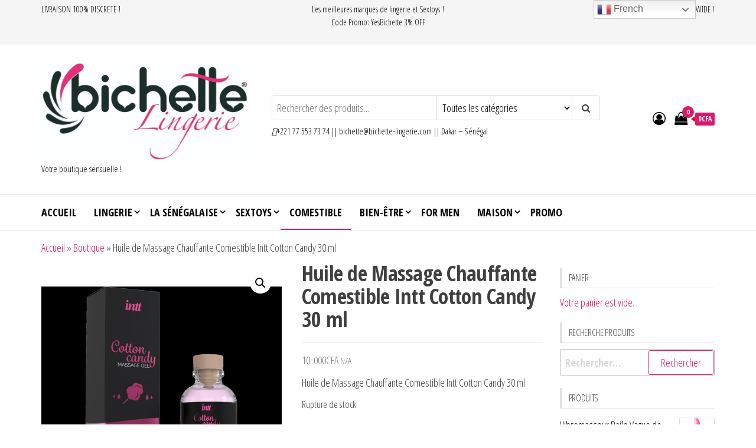

--- FILE ---
content_type: text/html; charset=UTF-8
request_url: https://bichette-lingerie.com/produit/huile-de-massage-chauffante-comestible-intt-cotton-candy-30-ml/
body_size: 27945
content:
<!DOCTYPE html>
<html lang="fr-FR">
    <head>
        <meta charset="UTF-8">
        <meta name="viewport" content="width=device-width, initial-scale=1">
        <link rel="profile" href="https://gmpg.org/xfn/11">
        <meta name='robots' content='index, follow, max-image-preview:large, max-snippet:-1, max-video-preview:-1' />

	<!-- This site is optimized with the Yoast SEO plugin v26.8 - https://yoast.com/product/yoast-seo-wordpress/ -->
	<title>Huile de Massage Chauffante Comestible Intt Cotton Candy 30 ml</title>
	<meta name="description" content="Huile de Massage Chauffante Comestible Intt Cotton Candy 30 ml" />
	<link rel="canonical" href="https://bichette-lingerie.com/produit/huile-de-massage-chauffante-comestible-intt-cotton-candy-30-ml/" />
	<meta property="og:locale" content="fr_FR" />
	<meta property="og:type" content="article" />
	<meta property="og:title" content="Huile de Massage Chauffante Comestible Intt Cotton Candy 30 ml" />
	<meta property="og:description" content="Huile de Massage Chauffante Comestible Intt Cotton Candy 30 ml" />
	<meta property="og:url" content="https://bichette-lingerie.com/produit/huile-de-massage-chauffante-comestible-intt-cotton-candy-30-ml/" />
	<meta property="article:publisher" content="https://www.facebook.com/bichettesenegal/" />
	<meta property="article:modified_time" content="2024-06-26T12:43:55+00:00" />
	<meta property="og:image" content="https://bichette-lingerie.com/wp-content/uploads/2020/11/lg_140823_0.jpg" />
	<meta property="og:image:width" content="550" />
	<meta property="og:image:height" content="550" />
	<meta property="og:image:type" content="image/jpeg" />
	<meta name="twitter:card" content="summary_large_image" />
	<script type="application/ld+json" class="yoast-schema-graph">{"@context":"https://schema.org","@graph":[{"@type":"WebPage","@id":"https://bichette-lingerie.com/produit/huile-de-massage-chauffante-comestible-intt-cotton-candy-30-ml/","url":"https://bichette-lingerie.com/produit/huile-de-massage-chauffante-comestible-intt-cotton-candy-30-ml/","name":"Huile de Massage Chauffante Comestible Intt Cotton Candy 30 ml","isPartOf":{"@id":"https://bichette-lingerie.com/#website"},"primaryImageOfPage":{"@id":"https://bichette-lingerie.com/produit/huile-de-massage-chauffante-comestible-intt-cotton-candy-30-ml/#primaryimage"},"image":{"@id":"https://bichette-lingerie.com/produit/huile-de-massage-chauffante-comestible-intt-cotton-candy-30-ml/#primaryimage"},"thumbnailUrl":"https://bichette-lingerie.com/wp-content/uploads/2020/11/lg_140823_0.jpg","datePublished":"2020-11-17T08:09:35+00:00","dateModified":"2024-06-26T12:43:55+00:00","description":"Huile de Massage Chauffante Comestible Intt Cotton Candy 30 ml","breadcrumb":{"@id":"https://bichette-lingerie.com/produit/huile-de-massage-chauffante-comestible-intt-cotton-candy-30-ml/#breadcrumb"},"inLanguage":"fr-FR","potentialAction":[{"@type":"ReadAction","target":["https://bichette-lingerie.com/produit/huile-de-massage-chauffante-comestible-intt-cotton-candy-30-ml/"]}]},{"@type":"ImageObject","inLanguage":"fr-FR","@id":"https://bichette-lingerie.com/produit/huile-de-massage-chauffante-comestible-intt-cotton-candy-30-ml/#primaryimage","url":"https://bichette-lingerie.com/wp-content/uploads/2020/11/lg_140823_0.jpg","contentUrl":"https://bichette-lingerie.com/wp-content/uploads/2020/11/lg_140823_0.jpg","width":550,"height":550,"caption":"Huile de Massage Chauffante Comestible Intt Cotton Candy 30 ml"},{"@type":"BreadcrumbList","@id":"https://bichette-lingerie.com/produit/huile-de-massage-chauffante-comestible-intt-cotton-candy-30-ml/#breadcrumb","itemListElement":[{"@type":"ListItem","position":1,"name":"Accueil","item":"https://bichette-lingerie.com/"},{"@type":"ListItem","position":2,"name":"Boutique","item":"https://bichette-lingerie.com/?page_id=370"},{"@type":"ListItem","position":3,"name":"Huile de Massage Chauffante Comestible Intt Cotton Candy 30 ml"}]},{"@type":"WebSite","@id":"https://bichette-lingerie.com/#website","url":"https://bichette-lingerie.com/","name":"Bichette","description":"Votre boutique sensuelle !","publisher":{"@id":"https://bichette-lingerie.com/#organization"},"alternateName":"Lingerie & Lovetoys","potentialAction":[{"@type":"SearchAction","target":{"@type":"EntryPoint","urlTemplate":"https://bichette-lingerie.com/?s={search_term_string}"},"query-input":{"@type":"PropertyValueSpecification","valueRequired":true,"valueName":"search_term_string"}}],"inLanguage":"fr-FR"},{"@type":"Organization","@id":"https://bichette-lingerie.com/#organization","name":"Bichette","alternateName":"Lingerie & Lovetoys","url":"https://bichette-lingerie.com/","logo":{"@type":"ImageObject","inLanguage":"fr-FR","@id":"https://bichette-lingerie.com/#/schema/logo/image/","url":"https://bichette-lingerie.com/wp-content/uploads/2020/05/cropped-Bichette-lingerie-scaled-1.jpg","contentUrl":"https://bichette-lingerie.com/wp-content/uploads/2020/05/cropped-Bichette-lingerie-scaled-1.jpg","width":2560,"height":1206,"caption":"Bichette"},"image":{"@id":"https://bichette-lingerie.com/#/schema/logo/image/"},"sameAs":["https://www.facebook.com/bichettesenegal/","https://www.instagram.com/bichettelingerie"]}]}</script>
	<!-- / Yoast SEO plugin. -->


<link rel='dns-prefetch' href='//static.addtoany.com' />
<link rel='dns-prefetch' href='//www.googletagmanager.com' />
<link rel='dns-prefetch' href='//fonts.googleapis.com' />
<link rel='dns-prefetch' href='//pagead2.googlesyndication.com' />
<link href='https://fonts.gstatic.com' crossorigin rel='preconnect' />
<link rel="alternate" type="application/rss+xml" title=" &raquo; Flux" href="https://bichette-lingerie.com/feed/" />
<link rel="alternate" type="application/rss+xml" title=" &raquo; Flux des commentaires" href="https://bichette-lingerie.com/comments/feed/" />
<link rel="alternate" title="oEmbed (JSON)" type="application/json+oembed" href="https://bichette-lingerie.com/wp-json/oembed/1.0/embed?url=https%3A%2F%2Fbichette-lingerie.com%2Fproduit%2Fhuile-de-massage-chauffante-comestible-intt-cotton-candy-30-ml%2F" />
<link rel="alternate" title="oEmbed (XML)" type="text/xml+oembed" href="https://bichette-lingerie.com/wp-json/oembed/1.0/embed?url=https%3A%2F%2Fbichette-lingerie.com%2Fproduit%2Fhuile-de-massage-chauffante-comestible-intt-cotton-candy-30-ml%2F&#038;format=xml" />
		<!-- This site uses the Google Analytics by MonsterInsights plugin v8.12.1 - Using Analytics tracking - https://www.monsterinsights.com/ -->
		<!-- Remarque : MonsterInsights n’est actuellement pas configuré sur ce site. Le propriétaire doit authentifier son compte Google Analytics dans les réglages de MonsterInsights.  -->
					<!-- No UA code set -->
				<!-- / Google Analytics by MonsterInsights -->
		<style id='wp-img-auto-sizes-contain-inline-css' type='text/css'>
img:is([sizes=auto i],[sizes^="auto," i]){contain-intrinsic-size:3000px 1500px}
/*# sourceURL=wp-img-auto-sizes-contain-inline-css */
</style>
<style id='wp-emoji-styles-inline-css' type='text/css'>

	img.wp-smiley, img.emoji {
		display: inline !important;
		border: none !important;
		box-shadow: none !important;
		height: 1em !important;
		width: 1em !important;
		margin: 0 0.07em !important;
		vertical-align: -0.1em !important;
		background: none !important;
		padding: 0 !important;
	}
/*# sourceURL=wp-emoji-styles-inline-css */
</style>
<link rel='stylesheet' id='wp-block-library-css' href='https://bichette-lingerie.com/wp-includes/css/dist/block-library/style.min.css?ver=6e0728ebb67d668afa587a54f804e703' type='text/css' media='all' />
<style id='classic-theme-styles-inline-css' type='text/css'>
/*! This file is auto-generated */
.wp-block-button__link{color:#fff;background-color:#32373c;border-radius:9999px;box-shadow:none;text-decoration:none;padding:calc(.667em + 2px) calc(1.333em + 2px);font-size:1.125em}.wp-block-file__button{background:#32373c;color:#fff;text-decoration:none}
/*# sourceURL=/wp-includes/css/classic-themes.min.css */
</style>
<link rel='stylesheet' id='yith-wcbr-css' href='https://bichette-lingerie.com/wp-content/plugins/yith-woocommerce-brands-add-on-premium/assets/css/yith-wcbr.css?ver=2.21.0' type='text/css' media='all' />
<link rel='stylesheet' id='jquery-swiper-css' href='https://bichette-lingerie.com/wp-content/plugins/yith-woocommerce-brands-add-on-premium/assets/css/swiper.css?ver=6.4.6' type='text/css' media='all' />
<link rel='stylesheet' id='select2-css' href='https://bichette-lingerie.com/wp-content/plugins/woocommerce/assets/css/select2.css?ver=10.4.3' type='text/css' media='all' />
<link rel='stylesheet' id='yith-wcbr-shortcode-css' href='https://bichette-lingerie.com/wp-content/plugins/yith-woocommerce-brands-add-on-premium/assets/css/yith-wcbr-shortcode.css?ver=2.21.0' type='text/css' media='all' />
<style id='global-styles-inline-css' type='text/css'>
:root{--wp--preset--aspect-ratio--square: 1;--wp--preset--aspect-ratio--4-3: 4/3;--wp--preset--aspect-ratio--3-4: 3/4;--wp--preset--aspect-ratio--3-2: 3/2;--wp--preset--aspect-ratio--2-3: 2/3;--wp--preset--aspect-ratio--16-9: 16/9;--wp--preset--aspect-ratio--9-16: 9/16;--wp--preset--color--black: #000000;--wp--preset--color--cyan-bluish-gray: #abb8c3;--wp--preset--color--white: #ffffff;--wp--preset--color--pale-pink: #f78da7;--wp--preset--color--vivid-red: #cf2e2e;--wp--preset--color--luminous-vivid-orange: #ff6900;--wp--preset--color--luminous-vivid-amber: #fcb900;--wp--preset--color--light-green-cyan: #7bdcb5;--wp--preset--color--vivid-green-cyan: #00d084;--wp--preset--color--pale-cyan-blue: #8ed1fc;--wp--preset--color--vivid-cyan-blue: #0693e3;--wp--preset--color--vivid-purple: #9b51e0;--wp--preset--gradient--vivid-cyan-blue-to-vivid-purple: linear-gradient(135deg,rgb(6,147,227) 0%,rgb(155,81,224) 100%);--wp--preset--gradient--light-green-cyan-to-vivid-green-cyan: linear-gradient(135deg,rgb(122,220,180) 0%,rgb(0,208,130) 100%);--wp--preset--gradient--luminous-vivid-amber-to-luminous-vivid-orange: linear-gradient(135deg,rgb(252,185,0) 0%,rgb(255,105,0) 100%);--wp--preset--gradient--luminous-vivid-orange-to-vivid-red: linear-gradient(135deg,rgb(255,105,0) 0%,rgb(207,46,46) 100%);--wp--preset--gradient--very-light-gray-to-cyan-bluish-gray: linear-gradient(135deg,rgb(238,238,238) 0%,rgb(169,184,195) 100%);--wp--preset--gradient--cool-to-warm-spectrum: linear-gradient(135deg,rgb(74,234,220) 0%,rgb(151,120,209) 20%,rgb(207,42,186) 40%,rgb(238,44,130) 60%,rgb(251,105,98) 80%,rgb(254,248,76) 100%);--wp--preset--gradient--blush-light-purple: linear-gradient(135deg,rgb(255,206,236) 0%,rgb(152,150,240) 100%);--wp--preset--gradient--blush-bordeaux: linear-gradient(135deg,rgb(254,205,165) 0%,rgb(254,45,45) 50%,rgb(107,0,62) 100%);--wp--preset--gradient--luminous-dusk: linear-gradient(135deg,rgb(255,203,112) 0%,rgb(199,81,192) 50%,rgb(65,88,208) 100%);--wp--preset--gradient--pale-ocean: linear-gradient(135deg,rgb(255,245,203) 0%,rgb(182,227,212) 50%,rgb(51,167,181) 100%);--wp--preset--gradient--electric-grass: linear-gradient(135deg,rgb(202,248,128) 0%,rgb(113,206,126) 100%);--wp--preset--gradient--midnight: linear-gradient(135deg,rgb(2,3,129) 0%,rgb(40,116,252) 100%);--wp--preset--font-size--small: 13px;--wp--preset--font-size--medium: 20px;--wp--preset--font-size--large: 36px;--wp--preset--font-size--x-large: 42px;--wp--preset--spacing--20: 0.44rem;--wp--preset--spacing--30: 0.67rem;--wp--preset--spacing--40: 1rem;--wp--preset--spacing--50: 1.5rem;--wp--preset--spacing--60: 2.25rem;--wp--preset--spacing--70: 3.38rem;--wp--preset--spacing--80: 5.06rem;--wp--preset--shadow--natural: 6px 6px 9px rgba(0, 0, 0, 0.2);--wp--preset--shadow--deep: 12px 12px 50px rgba(0, 0, 0, 0.4);--wp--preset--shadow--sharp: 6px 6px 0px rgba(0, 0, 0, 0.2);--wp--preset--shadow--outlined: 6px 6px 0px -3px rgb(255, 255, 255), 6px 6px rgb(0, 0, 0);--wp--preset--shadow--crisp: 6px 6px 0px rgb(0, 0, 0);}:where(.is-layout-flex){gap: 0.5em;}:where(.is-layout-grid){gap: 0.5em;}body .is-layout-flex{display: flex;}.is-layout-flex{flex-wrap: wrap;align-items: center;}.is-layout-flex > :is(*, div){margin: 0;}body .is-layout-grid{display: grid;}.is-layout-grid > :is(*, div){margin: 0;}:where(.wp-block-columns.is-layout-flex){gap: 2em;}:where(.wp-block-columns.is-layout-grid){gap: 2em;}:where(.wp-block-post-template.is-layout-flex){gap: 1.25em;}:where(.wp-block-post-template.is-layout-grid){gap: 1.25em;}.has-black-color{color: var(--wp--preset--color--black) !important;}.has-cyan-bluish-gray-color{color: var(--wp--preset--color--cyan-bluish-gray) !important;}.has-white-color{color: var(--wp--preset--color--white) !important;}.has-pale-pink-color{color: var(--wp--preset--color--pale-pink) !important;}.has-vivid-red-color{color: var(--wp--preset--color--vivid-red) !important;}.has-luminous-vivid-orange-color{color: var(--wp--preset--color--luminous-vivid-orange) !important;}.has-luminous-vivid-amber-color{color: var(--wp--preset--color--luminous-vivid-amber) !important;}.has-light-green-cyan-color{color: var(--wp--preset--color--light-green-cyan) !important;}.has-vivid-green-cyan-color{color: var(--wp--preset--color--vivid-green-cyan) !important;}.has-pale-cyan-blue-color{color: var(--wp--preset--color--pale-cyan-blue) !important;}.has-vivid-cyan-blue-color{color: var(--wp--preset--color--vivid-cyan-blue) !important;}.has-vivid-purple-color{color: var(--wp--preset--color--vivid-purple) !important;}.has-black-background-color{background-color: var(--wp--preset--color--black) !important;}.has-cyan-bluish-gray-background-color{background-color: var(--wp--preset--color--cyan-bluish-gray) !important;}.has-white-background-color{background-color: var(--wp--preset--color--white) !important;}.has-pale-pink-background-color{background-color: var(--wp--preset--color--pale-pink) !important;}.has-vivid-red-background-color{background-color: var(--wp--preset--color--vivid-red) !important;}.has-luminous-vivid-orange-background-color{background-color: var(--wp--preset--color--luminous-vivid-orange) !important;}.has-luminous-vivid-amber-background-color{background-color: var(--wp--preset--color--luminous-vivid-amber) !important;}.has-light-green-cyan-background-color{background-color: var(--wp--preset--color--light-green-cyan) !important;}.has-vivid-green-cyan-background-color{background-color: var(--wp--preset--color--vivid-green-cyan) !important;}.has-pale-cyan-blue-background-color{background-color: var(--wp--preset--color--pale-cyan-blue) !important;}.has-vivid-cyan-blue-background-color{background-color: var(--wp--preset--color--vivid-cyan-blue) !important;}.has-vivid-purple-background-color{background-color: var(--wp--preset--color--vivid-purple) !important;}.has-black-border-color{border-color: var(--wp--preset--color--black) !important;}.has-cyan-bluish-gray-border-color{border-color: var(--wp--preset--color--cyan-bluish-gray) !important;}.has-white-border-color{border-color: var(--wp--preset--color--white) !important;}.has-pale-pink-border-color{border-color: var(--wp--preset--color--pale-pink) !important;}.has-vivid-red-border-color{border-color: var(--wp--preset--color--vivid-red) !important;}.has-luminous-vivid-orange-border-color{border-color: var(--wp--preset--color--luminous-vivid-orange) !important;}.has-luminous-vivid-amber-border-color{border-color: var(--wp--preset--color--luminous-vivid-amber) !important;}.has-light-green-cyan-border-color{border-color: var(--wp--preset--color--light-green-cyan) !important;}.has-vivid-green-cyan-border-color{border-color: var(--wp--preset--color--vivid-green-cyan) !important;}.has-pale-cyan-blue-border-color{border-color: var(--wp--preset--color--pale-cyan-blue) !important;}.has-vivid-cyan-blue-border-color{border-color: var(--wp--preset--color--vivid-cyan-blue) !important;}.has-vivid-purple-border-color{border-color: var(--wp--preset--color--vivid-purple) !important;}.has-vivid-cyan-blue-to-vivid-purple-gradient-background{background: var(--wp--preset--gradient--vivid-cyan-blue-to-vivid-purple) !important;}.has-light-green-cyan-to-vivid-green-cyan-gradient-background{background: var(--wp--preset--gradient--light-green-cyan-to-vivid-green-cyan) !important;}.has-luminous-vivid-amber-to-luminous-vivid-orange-gradient-background{background: var(--wp--preset--gradient--luminous-vivid-amber-to-luminous-vivid-orange) !important;}.has-luminous-vivid-orange-to-vivid-red-gradient-background{background: var(--wp--preset--gradient--luminous-vivid-orange-to-vivid-red) !important;}.has-very-light-gray-to-cyan-bluish-gray-gradient-background{background: var(--wp--preset--gradient--very-light-gray-to-cyan-bluish-gray) !important;}.has-cool-to-warm-spectrum-gradient-background{background: var(--wp--preset--gradient--cool-to-warm-spectrum) !important;}.has-blush-light-purple-gradient-background{background: var(--wp--preset--gradient--blush-light-purple) !important;}.has-blush-bordeaux-gradient-background{background: var(--wp--preset--gradient--blush-bordeaux) !important;}.has-luminous-dusk-gradient-background{background: var(--wp--preset--gradient--luminous-dusk) !important;}.has-pale-ocean-gradient-background{background: var(--wp--preset--gradient--pale-ocean) !important;}.has-electric-grass-gradient-background{background: var(--wp--preset--gradient--electric-grass) !important;}.has-midnight-gradient-background{background: var(--wp--preset--gradient--midnight) !important;}.has-small-font-size{font-size: var(--wp--preset--font-size--small) !important;}.has-medium-font-size{font-size: var(--wp--preset--font-size--medium) !important;}.has-large-font-size{font-size: var(--wp--preset--font-size--large) !important;}.has-x-large-font-size{font-size: var(--wp--preset--font-size--x-large) !important;}
:where(.wp-block-post-template.is-layout-flex){gap: 1.25em;}:where(.wp-block-post-template.is-layout-grid){gap: 1.25em;}
:where(.wp-block-term-template.is-layout-flex){gap: 1.25em;}:where(.wp-block-term-template.is-layout-grid){gap: 1.25em;}
:where(.wp-block-columns.is-layout-flex){gap: 2em;}:where(.wp-block-columns.is-layout-grid){gap: 2em;}
:root :where(.wp-block-pullquote){font-size: 1.5em;line-height: 1.6;}
/*# sourceURL=global-styles-inline-css */
</style>
<link rel='stylesheet' id='envo-extra-css' href='https://bichette-lingerie.com/wp-content/plugins/envo-extra/css/style.css?ver=1.9.11' type='text/css' media='all' />
<link rel='stylesheet' id='wpcee_front_bootstrap-css' href='https://bichette-lingerie.com/wp-content/plugins/woo-product-page-social-share/assets/css/bootstrap.css?ver=6e0728ebb67d668afa587a54f804e703' type='text/css' media='all' />
<link rel='stylesheet' id='wpcee_front_end-css' href='https://bichette-lingerie.com/wp-content/plugins/woo-product-page-social-share/assets/css/front_style.css?ver=6e0728ebb67d668afa587a54f804e703' type='text/css' media='all' />
<link rel='stylesheet' id='photoswipe-css' href='https://bichette-lingerie.com/wp-content/plugins/woocommerce/assets/css/photoswipe/photoswipe.min.css?ver=10.4.3' type='text/css' media='all' />
<link rel='stylesheet' id='photoswipe-default-skin-css' href='https://bichette-lingerie.com/wp-content/plugins/woocommerce/assets/css/photoswipe/default-skin/default-skin.min.css?ver=10.4.3' type='text/css' media='all' />
<link rel='stylesheet' id='woocommerce-layout-css' href='https://bichette-lingerie.com/wp-content/plugins/woocommerce/assets/css/woocommerce-layout.css?ver=10.4.3' type='text/css' media='all' />
<link rel='stylesheet' id='woocommerce-smallscreen-css' href='https://bichette-lingerie.com/wp-content/plugins/woocommerce/assets/css/woocommerce-smallscreen.css?ver=10.4.3' type='text/css' media='only screen and (max-width: 768px)' />
<link rel='stylesheet' id='woocommerce-general-css' href='https://bichette-lingerie.com/wp-content/plugins/woocommerce/assets/css/woocommerce.css?ver=10.4.3' type='text/css' media='all' />
<style id='woocommerce-inline-inline-css' type='text/css'>
.woocommerce form .form-row .required { visibility: visible; }
/*# sourceURL=woocommerce-inline-inline-css */
</style>
<link rel='stylesheet' id='wpfront-scroll-top-css' href='https://bichette-lingerie.com/wp-content/plugins/wpfront-scroll-top/css/wpfront-scroll-top.min.css?ver=2.0.7.08086' type='text/css' media='all' />
<link rel='stylesheet' id='envo-storefront-fonts-css' href='https://fonts.googleapis.com/css?family=Open+Sans+Condensed%3A300%2C500%2C700&#038;subset=cyrillic%2Ccyrillic-ext%2Cgreek%2Cgreek-ext%2Clatin-ext%2Cvietnamese' type='text/css' media='all' />
<link rel='stylesheet' id='bootstrap-css' href='https://bichette-lingerie.com/wp-content/themes/envo-storefront/css/bootstrap.css?ver=3.3.7' type='text/css' media='all' />
<link rel='stylesheet' id='mmenu-light-css' href='https://bichette-lingerie.com/wp-content/themes/envo-storefront/css/mmenu-light.min.css?ver=1.0.7' type='text/css' media='all' />
<link rel='stylesheet' id='envo-storefront-stylesheet-css' href='https://bichette-lingerie.com/wp-content/themes/envo-storefront/style.css?ver=1.0.7' type='text/css' media='all' />
<link rel='stylesheet' id='font-awesome-css' href='https://bichette-lingerie.com/wp-content/plugins/elementor/assets/lib/font-awesome/css/font-awesome.min.css?ver=4.7.0' type='text/css' media='all' />
<style id='font-awesome-inline-css' type='text/css'>
[data-font="FontAwesome"]:before {font-family: 'FontAwesome' !important;content: attr(data-icon) !important;speak: none !important;font-weight: normal !important;font-variant: normal !important;text-transform: none !important;line-height: 1 !important;font-style: normal !important;-webkit-font-smoothing: antialiased !important;-moz-osx-font-smoothing: grayscale !important;}
/*# sourceURL=font-awesome-inline-css */
</style>
<link rel='stylesheet' id='pwb-styles-frontend-css' href='https://bichette-lingerie.com/wp-content/plugins/perfect-woocommerce-brands/build/frontend/css/style.css?ver=3.2.9' type='text/css' media='all' />
<link rel='stylesheet' id='chaty-front-css-css' href='https://bichette-lingerie.com/wp-content/plugins/chaty/css/chaty-front.min.css?ver=3.5.11661544040' type='text/css' media='all' />
<script type="text/javascript" src="https://bichette-lingerie.com/wp-includes/js/jquery/jquery.min.js?ver=3.7.1" id="jquery-core-js"></script>
<script type="text/javascript" src="https://bichette-lingerie.com/wp-includes/js/jquery/jquery-migrate.min.js?ver=3.4.1" id="jquery-migrate-js"></script>
<script type="text/javascript" src="https://bichette-lingerie.com/wp-content/plugins/woocommerce/assets/js/jquery-blockui/jquery.blockUI.min.js?ver=2.7.0-wc.10.4.3" id="wc-jquery-blockui-js" data-wp-strategy="defer"></script>
<script async type="text/javascript" src="//static.addtoany.com/menu/page.js?ver=6e0728ebb67d668afa587a54f804e703" id="wpss_addtoany_script-js"></script>
<script type="text/javascript" src="https://bichette-lingerie.com/wp-content/plugins/woo-product-page-social-share/assets/js/script.js?ver=1" id="wpcee_frontend_js-js"></script>
<script type="text/javascript" id="wc-add-to-cart-js-extra">
/* <![CDATA[ */
var wc_add_to_cart_params = {"ajax_url":"/wp-admin/admin-ajax.php","wc_ajax_url":"/?wc-ajax=%%endpoint%%","i18n_view_cart":"Voir le panier","cart_url":"https://bichette-lingerie.com/?page_id=408","is_cart":"","cart_redirect_after_add":"no"};
//# sourceURL=wc-add-to-cart-js-extra
/* ]]> */
</script>
<script type="text/javascript" src="https://bichette-lingerie.com/wp-content/plugins/woocommerce/assets/js/frontend/add-to-cart.min.js?ver=10.4.3" id="wc-add-to-cart-js" defer="defer" data-wp-strategy="defer"></script>
<script type="text/javascript" src="https://bichette-lingerie.com/wp-content/plugins/woocommerce/assets/js/zoom/jquery.zoom.min.js?ver=1.7.21-wc.10.4.3" id="wc-zoom-js" defer="defer" data-wp-strategy="defer"></script>
<script type="text/javascript" src="https://bichette-lingerie.com/wp-content/plugins/woocommerce/assets/js/flexslider/jquery.flexslider.min.js?ver=2.7.2-wc.10.4.3" id="wc-flexslider-js" defer="defer" data-wp-strategy="defer"></script>
<script type="text/javascript" src="https://bichette-lingerie.com/wp-content/plugins/woocommerce/assets/js/photoswipe/photoswipe.min.js?ver=4.1.1-wc.10.4.3" id="wc-photoswipe-js" defer="defer" data-wp-strategy="defer"></script>
<script type="text/javascript" src="https://bichette-lingerie.com/wp-content/plugins/woocommerce/assets/js/photoswipe/photoswipe-ui-default.min.js?ver=4.1.1-wc.10.4.3" id="wc-photoswipe-ui-default-js" defer="defer" data-wp-strategy="defer"></script>
<script type="text/javascript" id="wc-single-product-js-extra">
/* <![CDATA[ */
var wc_single_product_params = {"i18n_required_rating_text":"Veuillez s\u00e9lectionner une note","i18n_rating_options":["1\u00a0\u00e9toile sur 5","2\u00a0\u00e9toiles sur 5","3\u00a0\u00e9toiles sur 5","4\u00a0\u00e9toiles sur 5","5\u00a0\u00e9toiles sur 5"],"i18n_product_gallery_trigger_text":"Voir la galerie d\u2019images en plein \u00e9cran","review_rating_required":"yes","flexslider":{"rtl":false,"animation":"slide","smoothHeight":true,"directionNav":false,"controlNav":"thumbnails","slideshow":false,"animationSpeed":500,"animationLoop":false,"allowOneSlide":false},"zoom_enabled":"1","zoom_options":[],"photoswipe_enabled":"1","photoswipe_options":{"shareEl":false,"closeOnScroll":false,"history":false,"hideAnimationDuration":0,"showAnimationDuration":0},"flexslider_enabled":"1"};
//# sourceURL=wc-single-product-js-extra
/* ]]> */
</script>
<script type="text/javascript" src="https://bichette-lingerie.com/wp-content/plugins/woocommerce/assets/js/frontend/single-product.min.js?ver=10.4.3" id="wc-single-product-js" defer="defer" data-wp-strategy="defer"></script>
<script type="text/javascript" src="https://bichette-lingerie.com/wp-content/plugins/woocommerce/assets/js/js-cookie/js.cookie.min.js?ver=2.1.4-wc.10.4.3" id="wc-js-cookie-js" defer="defer" data-wp-strategy="defer"></script>
<script type="text/javascript" id="woocommerce-js-extra">
/* <![CDATA[ */
var woocommerce_params = {"ajax_url":"/wp-admin/admin-ajax.php","wc_ajax_url":"/?wc-ajax=%%endpoint%%","i18n_password_show":"Afficher le mot de passe","i18n_password_hide":"Masquer le mot de passe"};
//# sourceURL=woocommerce-js-extra
/* ]]> */
</script>
<script type="text/javascript" src="https://bichette-lingerie.com/wp-content/plugins/woocommerce/assets/js/frontend/woocommerce.min.js?ver=10.4.3" id="woocommerce-js" defer="defer" data-wp-strategy="defer"></script>

<!-- Extrait de code de la balise Google (gtag.js) ajouté par Site Kit -->
<!-- Extrait Google Analytics ajouté par Site Kit -->
<script type="text/javascript" src="https://www.googletagmanager.com/gtag/js?id=G-35DGT114FP" id="google_gtagjs-js" async></script>
<script type="text/javascript" id="google_gtagjs-js-after">
/* <![CDATA[ */
window.dataLayer = window.dataLayer || [];function gtag(){dataLayer.push(arguments);}
gtag("set","linker",{"domains":["bichette-lingerie.com"]});
gtag("js", new Date());
gtag("set", "developer_id.dZTNiMT", true);
gtag("config", "G-35DGT114FP");
//# sourceURL=google_gtagjs-js-after
/* ]]> */
</script>
<link rel="https://api.w.org/" href="https://bichette-lingerie.com/wp-json/" /><link rel="alternate" title="JSON" type="application/json" href="https://bichette-lingerie.com/wp-json/wp/v2/product/2510" /><link rel="EditURI" type="application/rsd+xml" title="RSD" href="https://bichette-lingerie.com/xmlrpc.php?rsd" />
<meta name="generator" content="Site Kit by Google 1.171.0" /><!-- Google site verification - Google for WooCommerce -->
<meta name="google-site-verification" content="ehJCEd7CV4MzXlBd3yLUSO4HCXKz-MRrTs-6zZPMb7M" />
	<noscript><style>.woocommerce-product-gallery{ opacity: 1 !important; }</style></noscript>
	
<!-- Balises Meta Google AdSense ajoutées par Site Kit -->
<meta name="google-adsense-platform-account" content="ca-host-pub-2644536267352236">
<meta name="google-adsense-platform-domain" content="sitekit.withgoogle.com">
<!-- Fin des balises Meta End Google AdSense ajoutées par Site Kit -->
<meta name="generator" content="Elementor 3.34.4; features: additional_custom_breakpoints; settings: css_print_method-external, google_font-enabled, font_display-auto">
			<style>
				.e-con.e-parent:nth-of-type(n+4):not(.e-lazyloaded):not(.e-no-lazyload),
				.e-con.e-parent:nth-of-type(n+4):not(.e-lazyloaded):not(.e-no-lazyload) * {
					background-image: none !important;
				}
				@media screen and (max-height: 1024px) {
					.e-con.e-parent:nth-of-type(n+3):not(.e-lazyloaded):not(.e-no-lazyload),
					.e-con.e-parent:nth-of-type(n+3):not(.e-lazyloaded):not(.e-no-lazyload) * {
						background-image: none !important;
					}
				}
				@media screen and (max-height: 640px) {
					.e-con.e-parent:nth-of-type(n+2):not(.e-lazyloaded):not(.e-no-lazyload),
					.e-con.e-parent:nth-of-type(n+2):not(.e-lazyloaded):not(.e-no-lazyload) * {
						background-image: none !important;
					}
				}
			</style>
			            <style type="text/css" id="envo-storefront-header-css">
            	
                                .site-title a, 
                    .site-title, 
                    .site-description {
                        color: #000000;
                    }
            	
            </style>
            
<!-- Extrait Google Tag Manager ajouté par Site Kit -->
<script type="text/javascript">
/* <![CDATA[ */

			( function( w, d, s, l, i ) {
				w[l] = w[l] || [];
				w[l].push( {'gtm.start': new Date().getTime(), event: 'gtm.js'} );
				var f = d.getElementsByTagName( s )[0],
					j = d.createElement( s ), dl = l != 'dataLayer' ? '&l=' + l : '';
				j.async = true;
				j.src = 'https://www.googletagmanager.com/gtm.js?id=' + i + dl;
				f.parentNode.insertBefore( j, f );
			} )( window, document, 'script', 'dataLayer', 'GTM-596QQ4W' );
			
/* ]]> */
</script>

<!-- End Google Tag Manager snippet added by Site Kit -->

<!-- Extrait Google AdSense ajouté par Site Kit -->
<script type="text/javascript" async="async" src="https://pagead2.googlesyndication.com/pagead/js/adsbygoogle.js?client=ca-pub-4030140332495161&amp;host=ca-host-pub-2644536267352236" crossorigin="anonymous"></script>

<!-- End Google AdSense snippet added by Site Kit -->
<link rel="icon" href="https://bichette-lingerie.com/wp-content/uploads/2020/05/icon.jpg" sizes="32x32" />
<link rel="icon" href="https://bichette-lingerie.com/wp-content/uploads/2020/05/icon.jpg" sizes="192x192" />
<link rel="apple-touch-icon" href="https://bichette-lingerie.com/wp-content/uploads/2020/05/icon.jpg" />
<meta name="msapplication-TileImage" content="https://bichette-lingerie.com/wp-content/uploads/2020/05/icon.jpg" />
		<style type="text/css" id="wp-custom-css">
			a {
	color: #DB196A;
}
.navbar-default .navbar-nav > li > a {
	color: #000000 !important;
	font-weight: bold;
}
.navbar-default .navbar-nav > li > a:hover {
	color: #DB196A !important;
}
.navbar-default .navbar-nav > li > a.active {
	    color: #DB196A !important;
}

.nav > li.active > a:after, .current-page-parent:after{
	background-color : #DB196A;
	color : #DB196A;
}
.menu-description {
	display: none !important;
}
.dropdown-item:hover {
	color: #DB196A !important;
}
.woocommerce ul.products li.product .button {
	 color: #DB196A !important;
}
.button {
	 color: #DB196A !important;
}
.woocommerce ul.products li.product .onsale {
	background-color: #DB196A !important;
}
.product-title{
	color: #000000 !important;
	font-weight: initial;
}
.product-title:hover {
	color: #DB196A !important;	
}

.woocommerce .widget_price_filter .ui-slider .ui-slider-range, .woocommerce .widget_price_filter .ui-slider .ui-slider-handle{
	background-color: #DB196A !important;
}
.woocommerce-mini-cart__empty-message{
	color: #DB196A !important;
}
.amount-cart{
	background-color: #DB196A !important;
}
.cart-contents span.count {
	background-color: #DB196A !important;
}
.float-cart .amount-cart {
	color: #ffffff !important;
}
.textwidget{
	color: #000 !important;
}
.woocommerce-loop-product__title{
	color: #000 !important;
}
.woocommerce-loop-product__title:hover{
	color: #DB196A !important;
}
.dropdown-menu > .active > a, .dropdown-menu > .active > a:hover, .dropdown-menu > .active > a:focus {
    background-color: #fff;
	  color: #DB196A;
}
.btn-default, input[type="submit"], input#submit {
	color: #DB196A;
}
.dropdown-menu > li > a{
	font-weight: bold;
}

.woocommerce ul.products li.product .price, .woocommerce div.product p.price, .woocommerce div.product span.price {
    color: #DB196Aadditive;
}
.woocommerce ul.products li.product .price {
    color: #000;
    font-weight: bold;
    font-size: 1em;
}
.woocommerce .col2-set .col-1, .woocommerce-page .col2-set .col-1 {
    /*display: none;*/
}
.woocommerce .col2-set .col-2, .woocommerce-page .col2-set .col-2 {
    /*width: 100%;*/
}
#ship-to-different-address{
	/*display: none;*/
}

.woocommerce-cart-form .coupon #coupon_code {
	max-width: 48%;
}
#mc_embed_signup label {
	color: #000;
}
.hide-right-subscription{
	display: none;
}
#subscrition-section{
	width: 100%;
}
#mc_embed_signup {
	background-color: #808080 !important;
}
.elementor-background-overlay {
	background-color: #808080;
  opacity: 1 !important;
	width: 100%
}
#mce-EMAIL{
	width: 80% !important;
}
#mc-embedded-subscribe{
	fill: #ffffff;
  color: #ffffff !important;
  background-color: #DB196A !important;
}
#mc_embed_signup label {
	font-family: "Roboto", Sans-serif;
	font-size: 25px !important;
  font-weight: 600 !important;
}
#coupon_code{
	width: 40% !important;
}
h1.site-title, .site-title{
	font-size: 20px;
}
		</style>
		<style id="kirki-inline-styles"></style>    </head>
    <body data-rsssl=1 id="blog" class="wp-singular product-template-default single single-product postid-2510 wp-custom-logo wp-theme-envo-storefront theme-envo-storefront header-busnav woo-on woocommerce woocommerce-page woocommerce-no-js elementor-default elementor-kit-453">
        		<!-- Extrait Google Tag Manager (noscript) ajouté par Site Kit -->
		<noscript>
			<iframe src="https://www.googletagmanager.com/ns.html?id=GTM-596QQ4W" height="0" width="0" style="display:none;visibility:hidden"></iframe>
		</noscript>
		<!-- End Google Tag Manager (noscript) snippet added by Site Kit -->
		<a class="skip-link screen-reader-text" href="#site-content">Aller au contenu</a>        <div class="page-wrap">
                <div class="top-bar-section container-fluid">
        <div class="container">
            <div class="row">
                <div id="text-2" class="widget widget_text col-sm-4">			<div class="textwidget"><p>LIVRAISON 100% DISCRETE !</p>
</div>
		</div><div id="text-3" class="widget widget_text col-sm-4">			<div class="textwidget"><p>Les meilleures marques de lingerie et Sextoys !</p>
<p>Code Promo: YesBichette 3% OFF</p>
<p>&nbsp;</p>
</div>
		</div><div id="text-7" class="widget widget_text col-sm-4">			<div class="textwidget"><p>SHIPPING WORLDWIDE !</p>
</div>
		</div>            </div>
        </div>
    </div>
<div class="site-header container-fluid">
    <div class="container" >
        <div class="heading-row row" >
            <div class="site-heading col-md-4 col-xs-12" >
                <div class="site-branding-logo">
                    <a href="https://bichette-lingerie.com/" class="custom-logo-link" rel="home"><img fetchpriority="high" width="2560" height="1206" src="https://bichette-lingerie.com/wp-content/uploads/2020/05/cropped-Bichette-lingerie-scaled-1.jpg" class="custom-logo" alt="" decoding="async" srcset="https://bichette-lingerie.com/wp-content/uploads/2020/05/cropped-Bichette-lingerie-scaled-1.jpg 2560w, https://bichette-lingerie.com/wp-content/uploads/2020/05/cropped-Bichette-lingerie-scaled-1-300x141.jpg 300w, https://bichette-lingerie.com/wp-content/uploads/2020/05/cropped-Bichette-lingerie-scaled-1-1024x482.jpg 1024w, https://bichette-lingerie.com/wp-content/uploads/2020/05/cropped-Bichette-lingerie-scaled-1-768x362.jpg 768w, https://bichette-lingerie.com/wp-content/uploads/2020/05/cropped-Bichette-lingerie-scaled-1-1536x724.jpg 1536w, https://bichette-lingerie.com/wp-content/uploads/2020/05/cropped-Bichette-lingerie-scaled-1-2048x965.jpg 2048w, https://bichette-lingerie.com/wp-content/uploads/2020/05/cropped-Bichette-lingerie-scaled-1-600x283.jpg 600w" sizes="(max-width: 2560px) 100vw, 2560px" /></a>                </div>
                <div class="site-branding-text">
                                            <p class="site-title"><a href="https://bichette-lingerie.com/" rel="home"></a></p>
                    
                                            <p class="site-description">
                            Votre boutique sensuelle !                        </p>
                                    </div><!-- .site-branding-text -->
            </div>
            <div class="search-heading col-md-6 col-xs-12">
                                    <div class="header-search-form">
                        <form role="search" method="get" action="https://bichette-lingerie.com/">
                            <input type="hidden" name="post_type" value="product" />
                            <input class="header-search-input" name="s" type="text" placeholder="Rechercher des produits..."/>
                            <select class="header-search-select" name="product_cat">
                                <option value="">Toutes les catégories</option> 
                                <option value="bondage">Bondage (4)</option><option value="masturbateur">Masturbateurs (22)</option><option value="accessoires">Accessoires (35)</option><option value="anneaux-boules-et-oeufs">Anneaux -Boules et Oeufs Vibrants (15)</option><option value="ceintures-en-perles-ferr-bine-bine">Ceintures en perles, Férr, Bine-Bine (26)</option><option value="comestible">Comestible (24)</option><option value="cosmetique">Cosmétique (53)</option><option value="culotte-string-tanga">Culotte/ String/ Tanga (6)</option><option value="decoration">Décoration (2)</option><option value="deguisement">Déguisement (25)</option><option value="draps-personnalises">Draps personnalisés (5)</option><option value="encens-curaay-thiouraye-parfum">Encens, Curaay, Thiouraye, Parfum (5)</option><option value="ensemble-soutien-gorge">Ensemble Soutien-Gorge (35)</option><option value="ensembles-sexy">Ensembles Sexy (23)</option><option value="for-men">For Men (37)</option><option value="godemichet">Godemichet (2)</option><option value="grande-taille">Grande taille (46)</option><option value="huiles-et-bougies-de-massage">Huiles et Bougies de massage (24)</option><option value="jeux-coquins">Jeux coquins (29)</option><option value="la-senegalaise">La Sénégalaise (45)</option><option value="lingerie">Lingerie (113)</option><option value="lingerie-mariage">Lingerie Mariage (25)</option><option value="lingerie-personnalisee">Lingerie personnalisée (1)</option><option value="lubrifiants">Lubrifiants (8)</option><option value="maison">Maison (30)</option><option value="menottes-et-accessoires">Menottes et Accessoires (21)</option><option value="mugs-tasses-personnalises">Mugs / tasses personnalisés (3)</option><option value="nappes-de-table-personnalisees">Nappes de table personnalisées (2)</option><option value="nettoyant-sextoys">Nettoyant SexToys (4)</option><option value="nuisette">Nuisette (26)</option><option value="nuisettes-tricotees">Nuisettes Tricotées (14)</option><option value="peignoir-personnalise">Peignoir personnalisé (8)</option><option value="petits-pagnes-bethio">Petits pagnes/ Béthio (3)</option><option value="plug">Plug (9)</option><option value="promo">Promo (10)</option><option value="retarder-lejaculation">Retarder l&#039;éjaculation (7)</option><option value="serviette-personnalisee">Serviette personnalisée (10)</option><option value="sex-toys">Sex toys (15)</option><option value="sextoys">Sextoys (94)</option><option value="soins-intimes">Soins intimes (13)</option><option value="stimulant-femme">Stimulant Femme (19)</option><option value="stimulateur-clitoris">Stimulateur Clitoris (18)</option><option value="stimuler">Stimuler Homme (13)</option><option value="vibromasseur">Vibromasseur (27)</option>                            </select>
                            <button class="header-search-button" type="submit"><i class="fa fa-search" aria-hidden="true"></i></button>
                        </form>
                    </div>
                                                    <div class="site-heading-sidebar" >
                        <div id="text-5" class="widget widget_text">			<div class="textwidget"><p><i class="fas fa-phone" aria-hidden="true"></i>+221 77 553 73 74 || bichette@bichette-lingerie.com || Dakar &#8211; Sénégal</p>
</div>
		</div>                    </div>
                            </div>
                            <div class="header-right col-md-2 hidden-xs" >
                                <div class="header-cart">
                <div class="header-cart-block">
                    <div class="header-cart-inner">
                        	
        <a class="cart-contents" href="https://bichette-lingerie.com/?page_id=408" title="Voir votre panier">
            <i class="fa fa-shopping-bag"><span class="count">0</span></i>
            <div class="amount-cart">0CFA</div> 
        </a>
                                <ul class="site-header-cart menu list-unstyled text-center">
                            <li>
                                <div class="widget woocommerce widget_shopping_cart"><div class="widget_shopping_cart_content"></div></div>                            </li>
                        </ul>
                    </div>
                </div>
            </div>
                                            <div class="header-my-account">
                <div class="header-login"> 
                    <a href="https://bichette-lingerie.com/mon-compte-bichette-lingerie/" title="Mon compte">
                        <i class="fa fa-user-circle-o"></i>
                    </a>
                </div>
            </div>
                            </div>	
                    </div>
    </div>
</div>
 
<div class="main-menu">
    <nav id="site-navigation" class="navbar navbar-default">     
        <div class="container">   
            <div class="navbar-header">
                                    <span class="navbar-brand brand-absolute visible-xs">Menu</span>
                                            <div class="mobile-cart visible-xs" >
                                        <div class="header-cart">
                <div class="header-cart-block">
                    <div class="header-cart-inner">
                        	
        <a class="cart-contents" href="https://bichette-lingerie.com/?page_id=408" title="Voir votre panier">
            <i class="fa fa-shopping-bag"><span class="count">0</span></i>
            <div class="amount-cart">0CFA</div> 
        </a>
                                <ul class="site-header-cart menu list-unstyled text-center">
                            <li>
                                <div class="widget woocommerce widget_shopping_cart"><div class="widget_shopping_cart_content"></div></div>                            </li>
                        </ul>
                    </div>
                </div>
            </div>
                                    </div>	
                                                                <div class="mobile-account visible-xs" >
                                        <div class="header-my-account">
                <div class="header-login"> 
                    <a href="https://bichette-lingerie.com/mon-compte-bichette-lingerie/" title="Mon compte">
                        <i class="fa fa-user-circle-o"></i>
                    </a>
                </div>
            </div>
                                    </div>
                                        <a href="#" id="main-menu-panel" class="open-panel" data-panel="main-menu-panel">
                        <span></span>
                        <span></span>
                        <span></span>
                    </a>
                            </div>
            <div id="my-menu" class="menu-container"><ul id="menu-principal" class="nav navbar-nav navbar-left"><li itemscope="itemscope" itemtype="https://www.schema.org/SiteNavigationElement" id="menu-item-378" class="menu-item menu-item-type-custom menu-item-object-custom menu-item-home menu-item-378 nav-item"><a title="Accueil" href="https://bichette-lingerie.com/" class="nav-link">Accueil</a></li>
<li itemscope="itemscope" itemtype="https://www.schema.org/SiteNavigationElement" id="menu-item-382" class="menu-item menu-item-type-taxonomy menu-item-object-product_cat menu-item-has-children dropdown menu-item-382 nav-item"><a title="Lingerie" href="https://bichette-lingerie.com/categorie-produit/lingerie/" data-toggle="dropdown" aria-haspopup="true" aria-expanded="false" class="dropdown-toggle nav-link" id="menu-item-dropdown-382">Lingerie</a>
<ul class="dropdown-menu" aria-labelledby="menu-item-dropdown-382" role="menu">
	<li itemscope="itemscope" itemtype="https://www.schema.org/SiteNavigationElement" id="menu-item-542" class="menu-item menu-item-type-taxonomy menu-item-object-product_cat menu-item-542 nav-item"><a title="Nuisette" href="https://bichette-lingerie.com/categorie-produit/lingerie/nuisette/" class="dropdown-item">Nuisette<span class="menu-description">Nuisette Des pièces raffinées, élégantes et de grande qualité. Bichette vous propose un choix d’articles accessible à toutes les bourses. Nos nuisettes vous rendent superbes et divines, sans être vulgaires. Au delà de la séduction, nos pièces de lingerie sont avant tout des parures pour affiner votre amour-propre et votre self-confidence. Chaque nuisette est proposée afin de mettre en valeur votre personnalité, votre beauté intérieure.</span></a></li>
	<li itemscope="itemscope" itemtype="https://www.schema.org/SiteNavigationElement" id="menu-item-4227" class="menu-item menu-item-type-taxonomy menu-item-object-product_cat menu-item-4227 nav-item"><a title="Ensembles Sexy" href="https://bichette-lingerie.com/categorie-produit/lingerie/ensembles-sexy/" class="dropdown-item">Ensembles Sexy<span class="menu-description">Ensembles super sexy, lingerie de séduction.</span></a></li>
	<li itemscope="itemscope" itemtype="https://www.schema.org/SiteNavigationElement" id="menu-item-577" class="menu-item menu-item-type-taxonomy menu-item-object-product_cat menu-item-577 nav-item"><a title="Ensemble Soutien-Gorge" href="https://bichette-lingerie.com/categorie-produit/lingerie/ensemble-soutien-gorge/" class="dropdown-item">Ensemble Soutien-Gorge<span class="menu-description">Ensemble Soutien-Gorge Des ensembles sexy et confortables de grande qualité. Des bonnets push-up pour mettre votre poitrine en valeur et des culottes/strings qui subliment vos rondeurs. De jour comme de nuit, nos ensembles se portent confortablement!</span></a></li>
	<li itemscope="itemscope" itemtype="https://www.schema.org/SiteNavigationElement" id="menu-item-3448" class="menu-item menu-item-type-taxonomy menu-item-object-product_cat menu-item-3448 nav-item"><a title="Culotte/ String/ Tanga" href="https://bichette-lingerie.com/categorie-produit/lingerie/culotte-string-tanga/" class="dropdown-item">Culotte/ String/ Tanga</a></li>
	<li itemscope="itemscope" itemtype="https://www.schema.org/SiteNavigationElement" id="menu-item-539" class="menu-item menu-item-type-taxonomy menu-item-object-product_cat menu-item-539 nav-item"><a title="Grande taille" href="https://bichette-lingerie.com/categorie-produit/lingerie/grande-taille/" class="dropdown-item">Grande taille<span class="menu-description">Grande taille Curvy Lingerie, les plus jolies pièces de lingerie pour sublimer vos formes et mettre en valeur la divinité et l’harmonie de votre corps !</span></a></li>
	<li itemscope="itemscope" itemtype="https://www.schema.org/SiteNavigationElement" id="menu-item-538" class="menu-item menu-item-type-taxonomy menu-item-object-product_cat menu-item-538 nav-item"><a title="Déguisement" href="https://bichette-lingerie.com/categorie-produit/lingerie/deguisement/" class="dropdown-item">Déguisement<span class="menu-description">Déguisement Des pièces de lingerie que vous propose Bichette pour sortir de la routine. Choisissez le personnage que désirez être ce soir !</span></a></li>
	<li itemscope="itemscope" itemtype="https://www.schema.org/SiteNavigationElement" id="menu-item-540" class="menu-item menu-item-type-taxonomy menu-item-object-product_cat menu-item-540 nav-item"><a title="Lingerie Mariage" href="https://bichette-lingerie.com/categorie-produit/lingerie/lingerie-mariage/" class="dropdown-item">Lingerie Mariage<span class="menu-description">Lingerie Mariage Vous êtes une jeune mariée ou sur le point de le devenir? Vous trouverez ici les articles nécessaires pour constituer votre panier. N’oubliez pas de faire un tour complet de notre site web, vous aimerez tout.</span></a></li>
	<li itemscope="itemscope" itemtype="https://www.schema.org/SiteNavigationElement" id="menu-item-541" class="menu-item menu-item-type-taxonomy menu-item-object-product_cat menu-item-541 nav-item"><a title="Lingerie personnalisée" href="https://bichette-lingerie.com/categorie-produit/lingerie/lingerie-personnalisee/" class="dropdown-item">Lingerie personnalisée<span class="menu-description">Lingerie personnalisée, une culotte ou en ensemble avec des écritures coquines. Donnez le ton à vos plus chaudes nuits d’amour ! Pourquoi le dire haut et fort si on peut lui dire tout ce dont nous avons envie à travers une pièce de lingerie ? Plusieurs couleurs sont disponibles. choix à préciser à la commande.</span></a></li>
	<li itemscope="itemscope" itemtype="https://www.schema.org/SiteNavigationElement" id="menu-item-537" class="menu-item menu-item-type-taxonomy menu-item-object-product_cat menu-item-537 nav-item"><a title="Accessoires" href="https://bichette-lingerie.com/categorie-produit/lingerie/accessoires/" class="dropdown-item">Accessoires<span class="menu-description">Accessoires de séduction pour parfaire votre look! Des bas, des collants, des cache-tétons et autres articles.</span></a></li>
</ul>
</li>
<li itemscope="itemscope" itemtype="https://www.schema.org/SiteNavigationElement" id="menu-item-552" class="menu-item menu-item-type-taxonomy menu-item-object-product_cat menu-item-has-children dropdown menu-item-552 nav-item"><a title="La Sénégalaise" href="https://bichette-lingerie.com/categorie-produit/la-senegalaise/" data-toggle="dropdown" aria-haspopup="true" aria-expanded="false" class="dropdown-toggle nav-link" id="menu-item-dropdown-552">La Sénégalaise<span class="menu-description">Séduction à la Sénégalaise Voici des articles que nous utilisons quotidiennement au Sénégal, pour notre bien-être d’abord mais aussi pour séduire. Nous aimons mettre de la lingerie traditionnelle, accessoirisée de perles qu’on appelle localement bine-bine ou ferr. Nous parfumons nos maisons à l’encens que nous mettons de longs mois à préparer, et nos draps ou rideaux avec des parfums concoctés sur mesure.</span></a>
<ul class="dropdown-menu" aria-labelledby="menu-item-dropdown-552" role="menu">
	<li itemscope="itemscope" itemtype="https://www.schema.org/SiteNavigationElement" id="menu-item-824" class="menu-item menu-item-type-taxonomy menu-item-object-product_cat menu-item-824 nav-item"><a title="Nuisettes Tricotées" href="https://bichette-lingerie.com/categorie-produit/la-senegalaise/nuisettes-tricotees/" class="dropdown-item">Nuisettes Tricotées<span class="menu-description">La lingerie traditionnelle sénégalaise. Voici une sélection de nuisettes tricotées élégantes, raffinées et super sexy. Fait à la main, un travail précis que nous faisons avec une grande passion. Cette collection incarne la beauté de la séduction à la Sénégalaise.</span></a></li>
	<li itemscope="itemscope" itemtype="https://www.schema.org/SiteNavigationElement" id="menu-item-534" class="menu-item menu-item-type-taxonomy menu-item-object-product_cat menu-item-534 nav-item"><a title="Ceintures en perles, Férr, Bine-Bine" href="https://bichette-lingerie.com/categorie-produit/la-senegalaise/ceintures-en-perles-ferr-bine-bine/" class="dropdown-item">Ceintures en perles, Férr, Bine-Bine<span class="menu-description">Ceintures en perles, Férr, Bine-Bine, appelez-le comme vous voulez … mais il n’y a rien de plus douce que la musique que font les perles, au bassin d’une femme. Une invitation aux plaisirs les plus inavouées.</span></a></li>
	<li itemscope="itemscope" itemtype="https://www.schema.org/SiteNavigationElement" id="menu-item-536" class="menu-item menu-item-type-taxonomy menu-item-object-product_cat menu-item-536 nav-item"><a title="Petits pagnes/ Béthio" href="https://bichette-lingerie.com/categorie-produit/la-senegalaise/petits-pagnes-bethio/" class="dropdown-item">Petits pagnes/ Béthio<span class="menu-description">Petits pagnes/ Béthio est un des articles fards de la séduction au Sénégal. Chaque femme mariée en a de plusieurs couleurs et styles différents. souvent accessoirisé avec des ceintures de perles pour un maximum d’effet. Les femmes sénégalaises l’utilisent pour envoûter leur homme. C’est un article qui promet des nuits folles!</span></a></li>
	<li itemscope="itemscope" itemtype="https://www.schema.org/SiteNavigationElement" id="menu-item-535" class="menu-item menu-item-type-taxonomy menu-item-object-product_cat menu-item-535 nav-item"><a title="Encens, Curaay, Thiouraye, Parfum" href="https://bichette-lingerie.com/categorie-produit/la-senegalaise/encens-curaay-thiouraye-parfum/" class="dropdown-item">Encens, Curaay, Thiouraye, Parfum<span class="menu-description">Encens, Curaay, Thiouraye, Parfum Ce sont des produits que nous utilisons quotidiennement au Sénégal, pour notre bien-être d’abord mais aussi pour séduire. Nous adorons parfumer nos maisons à l’encens que nous mettons de longs mois à préparer. Et nous mettons aussi sur nos draps et rideaux des parfums concoctés sur mesure qui rendent l’ambiance intérieure divine. Une havre de paix et de bien-être à la sénégalaise !</span></a></li>
</ul>
</li>
<li itemscope="itemscope" itemtype="https://www.schema.org/SiteNavigationElement" id="menu-item-386" class="menu-item menu-item-type-taxonomy menu-item-object-product_cat menu-item-has-children dropdown menu-item-386 nav-item"><a title="Sextoys" href="https://bichette-lingerie.com/categorie-produit/sextoys/" data-toggle="dropdown" aria-haspopup="true" aria-expanded="false" class="dropdown-toggle nav-link" id="menu-item-dropdown-386">Sextoys</a>
<ul class="dropdown-menu" aria-labelledby="menu-item-dropdown-386" role="menu">
	<li itemscope="itemscope" itemtype="https://www.schema.org/SiteNavigationElement" id="menu-item-5306" class="menu-item menu-item-type-taxonomy menu-item-object-product_cat menu-item-5306 nav-item"><a title="Vibromasseur" href="https://bichette-lingerie.com/categorie-produit/sextoys/vibromasseur/" class="dropdown-item">Vibromasseur</a></li>
	<li itemscope="itemscope" itemtype="https://www.schema.org/SiteNavigationElement" id="menu-item-5307" class="menu-item menu-item-type-taxonomy menu-item-object-product_cat menu-item-5307 nav-item"><a title="Godemichet" href="https://bichette-lingerie.com/categorie-produit/godemichet/" class="dropdown-item">Godemichet</a></li>
	<li itemscope="itemscope" itemtype="https://www.schema.org/SiteNavigationElement" id="menu-item-5308" class="menu-item menu-item-type-taxonomy menu-item-object-product_cat menu-item-5308 nav-item"><a title="Stimulateur Clitoris" href="https://bichette-lingerie.com/categorie-produit/sextoys/stimulateur-clitoris/" class="dropdown-item">Stimulateur Clitoris</a></li>
	<li itemscope="itemscope" itemtype="https://www.schema.org/SiteNavigationElement" id="menu-item-5312" class="menu-item menu-item-type-taxonomy menu-item-object-product_cat menu-item-5312 nav-item"><a title="Anneaux -Boules et Oeufs Vibrants" href="https://bichette-lingerie.com/categorie-produit/sextoys/anneaux-boules-et-oeufs/" class="dropdown-item">Anneaux -Boules et Oeufs Vibrants</a></li>
	<li itemscope="itemscope" itemtype="https://www.schema.org/SiteNavigationElement" id="menu-item-5313" class="menu-item menu-item-type-taxonomy menu-item-object-product_cat menu-item-5313 nav-item"><a title="Plug" href="https://bichette-lingerie.com/categorie-produit/sextoys/plug/" class="dropdown-item">Plug</a></li>
	<li itemscope="itemscope" itemtype="https://www.schema.org/SiteNavigationElement" id="menu-item-5849" class="menu-item menu-item-type-taxonomy menu-item-object-product_cat menu-item-5849 nav-item"><a title="Masturbateurs" href="https://bichette-lingerie.com/categorie-produit/sextoys/masturbateur/" class="dropdown-item">Masturbateurs</a></li>
	<li itemscope="itemscope" itemtype="https://www.schema.org/SiteNavigationElement" id="menu-item-549" class="menu-item menu-item-type-taxonomy menu-item-object-product_cat menu-item-549 nav-item"><a title="Jeux coquins" href="https://bichette-lingerie.com/categorie-produit/sextoys/jeux-coquins/" class="dropdown-item">Jeux coquins</a></li>
	<li itemscope="itemscope" itemtype="https://www.schema.org/SiteNavigationElement" id="menu-item-550" class="menu-item menu-item-type-taxonomy menu-item-object-product_cat menu-item-550 nav-item"><a title="Menottes et Accessoires" href="https://bichette-lingerie.com/categorie-produit/sextoys/menottes-et-accessoires/" class="dropdown-item">Menottes et Accessoires</a></li>
	<li itemscope="itemscope" itemtype="https://www.schema.org/SiteNavigationElement" id="menu-item-5309" class="menu-item menu-item-type-taxonomy menu-item-object-product_cat menu-item-5309 nav-item"><a title="Nettoyant SexToys" href="https://bichette-lingerie.com/categorie-produit/sextoys/nettoyant-sextoys/" class="dropdown-item">Nettoyant SexToys</a></li>
</ul>
</li>
<li itemscope="itemscope" itemtype="https://www.schema.org/SiteNavigationElement" id="menu-item-379" class="menu-item menu-item-type-taxonomy menu-item-object-product_cat current-product-ancestor current-menu-parent current-product-parent active menu-item-379 nav-item"><a title="Comestible" href="https://bichette-lingerie.com/categorie-produit/comestible/" class="nav-link">Comestible</a></li>
<li itemscope="itemscope" itemtype="https://www.schema.org/SiteNavigationElement" id="menu-item-380" class="menu-item menu-item-type-taxonomy menu-item-object-product_cat current-product-ancestor menu-item-has-children dropdown menu-item-380 nav-item"><a title="Bien-être" href="https://bichette-lingerie.com/categorie-produit/cosmetique/" data-toggle="dropdown" aria-haspopup="true" aria-expanded="false" class="dropdown-toggle nav-link" id="menu-item-dropdown-380">Bien-être</a>
<ul class="dropdown-menu" aria-labelledby="menu-item-dropdown-380" role="menu">
	<li itemscope="itemscope" itemtype="https://www.schema.org/SiteNavigationElement" id="menu-item-529" class="menu-item menu-item-type-taxonomy menu-item-object-product_cat current-product-ancestor current-menu-parent current-product-parent active menu-item-529 nav-item"><a title="Huiles et Bougies de massage" href="https://bichette-lingerie.com/categorie-produit/cosmetique/huiles-et-bougies-de-massage/" class="dropdown-item">Huiles et Bougies de massage<span class="menu-description">Voici notre sélection d’huiles et de bougies des plus grands marques pour des massages relaxants, érotiques et parfois absolument délicieux. Ce sont des produits qui stimulent vos sens et qui rendent vos moments intimes plus intenses. Le massage devient une activité beaucoup plus chaude et excitant. Les produits sont fiables et testés en laboratoires.</span></a></li>
	<li itemscope="itemscope" itemtype="https://www.schema.org/SiteNavigationElement" id="menu-item-530" class="menu-item menu-item-type-taxonomy menu-item-object-product_cat current-product-ancestor current-menu-parent current-product-parent active menu-item-530 nav-item"><a title="Lubrifiants" href="https://bichette-lingerie.com/categorie-produit/cosmetique/lubrifiants/" class="dropdown-item">Lubrifiants<span class="menu-description">Lubrifiants ça glisse et ça sent divinement bon ! Un choix de lubrifiants de vos marques préférées. Si vous aimez les odeurs fuitées, vous trouverez beaucoup de saveurs délicieuses. Et si vous aimez les produits neutres, vous trouverez aussi votre bonheur sans souci.</span></a></li>
	<li itemscope="itemscope" itemtype="https://www.schema.org/SiteNavigationElement" id="menu-item-531" class="menu-item menu-item-type-taxonomy menu-item-object-product_cat menu-item-531 nav-item"><a title="Retarder l&#039;éjaculation" href="https://bichette-lingerie.com/categorie-produit/cosmetique/retarder-lejaculation/" class="dropdown-item">Retarder l&#039;éjaculation<span class="menu-description">Retarder l’éjaculation est parfois le souci de beaucoup de couples. Tout le monde désire avoir des relaxions sexuelles longues et intenses ! Bichette vous propose des produits très fiables. Un choix de produits rigoureusement testés en laboratoire et fabriqué par de grandes marques qui ont déjà fait leur preuve sur le marché.</span></a></li>
	<li itemscope="itemscope" itemtype="https://www.schema.org/SiteNavigationElement" id="menu-item-5311" class="menu-item menu-item-type-taxonomy menu-item-object-product_cat menu-item-5311 nav-item"><a title="Stimulant Femme" href="https://bichette-lingerie.com/categorie-produit/cosmetique/stimulant-femme/" class="dropdown-item">Stimulant Femme</a></li>
	<li itemscope="itemscope" itemtype="https://www.schema.org/SiteNavigationElement" id="menu-item-533" class="menu-item menu-item-type-taxonomy menu-item-object-product_cat menu-item-533 nav-item"><a title="Stimuler Homme" href="https://bichette-lingerie.com/categorie-produit/cosmetique/stimuler/" class="dropdown-item">Stimuler Homme<span class="menu-description">Stimuler sa libido avec des produits de grande qualité fabriqués par les plus grandes marques du marché. Le coup de pouce dont vous avez besoin pour épicer vos moments à 2.</span></a></li>
	<li itemscope="itemscope" itemtype="https://www.schema.org/SiteNavigationElement" id="menu-item-532" class="menu-item menu-item-type-taxonomy menu-item-object-product_cat menu-item-532 nav-item"><a title="Soins intimes" href="https://bichette-lingerie.com/categorie-produit/cosmetique/soins-intimes/" class="dropdown-item">Soins intimes<span class="menu-description">Soins intimes Ici, vous trouverez des articles pour prendre soin de votre hygiène intime. Du gel ou des lingettes intimes ainsi que des produits pour raffermir le périnée.</span></a></li>
</ul>
</li>
<li itemscope="itemscope" itemtype="https://www.schema.org/SiteNavigationElement" id="menu-item-381" class="menu-item menu-item-type-taxonomy menu-item-object-product_cat menu-item-381 nav-item"><a title="For Men" href="https://bichette-lingerie.com/categorie-produit/for-men/" class="nav-link">For Men</a></li>
<li itemscope="itemscope" itemtype="https://www.schema.org/SiteNavigationElement" id="menu-item-383" class="menu-item menu-item-type-taxonomy menu-item-object-product_cat menu-item-has-children dropdown menu-item-383 nav-item"><a title="Maison" href="https://bichette-lingerie.com/categorie-produit/maison/" data-toggle="dropdown" aria-haspopup="true" aria-expanded="false" class="dropdown-toggle nav-link" id="menu-item-dropdown-383">Maison</a>
<ul class="dropdown-menu" aria-labelledby="menu-item-dropdown-383" role="menu">
	<li itemscope="itemscope" itemtype="https://www.schema.org/SiteNavigationElement" id="menu-item-543" class="menu-item menu-item-type-taxonomy menu-item-object-product_cat menu-item-543 nav-item"><a title="Décoration" href="https://bichette-lingerie.com/categorie-produit/maison/decoration/" class="dropdown-item">Décoration</a></li>
	<li itemscope="itemscope" itemtype="https://www.schema.org/SiteNavigationElement" id="menu-item-548" class="menu-item menu-item-type-taxonomy menu-item-object-product_cat menu-item-548 nav-item"><a title="Serviette personnalisée" href="https://bichette-lingerie.com/categorie-produit/maison/serviette-personnalisee/" class="dropdown-item">Serviette personnalisée</a></li>
	<li itemscope="itemscope" itemtype="https://www.schema.org/SiteNavigationElement" id="menu-item-547" class="menu-item menu-item-type-taxonomy menu-item-object-product_cat menu-item-547 nav-item"><a title="Peignoir personnalisé" href="https://bichette-lingerie.com/categorie-produit/maison/peignoir-personnalise/" class="dropdown-item">Peignoir personnalisé</a></li>
	<li itemscope="itemscope" itemtype="https://www.schema.org/SiteNavigationElement" id="menu-item-544" class="menu-item menu-item-type-taxonomy menu-item-object-product_cat menu-item-544 nav-item"><a title="Draps personnalisés" href="https://bichette-lingerie.com/categorie-produit/maison/draps-personnalises/" class="dropdown-item">Draps personnalisés</a></li>
	<li itemscope="itemscope" itemtype="https://www.schema.org/SiteNavigationElement" id="menu-item-546" class="menu-item menu-item-type-taxonomy menu-item-object-product_cat menu-item-546 nav-item"><a title="Nappes de table personnalisées" href="https://bichette-lingerie.com/categorie-produit/maison/nappes-de-table-personnalisees/" class="dropdown-item">Nappes de table personnalisées</a></li>
	<li itemscope="itemscope" itemtype="https://www.schema.org/SiteNavigationElement" id="menu-item-545" class="menu-item menu-item-type-taxonomy menu-item-object-product_cat menu-item-545 nav-item"><a title="Mugs / tasses personnalisés" href="https://bichette-lingerie.com/categorie-produit/maison/mugs-tasses-personnalises/" class="dropdown-item">Mugs / tasses personnalisés</a></li>
</ul>
</li>
<li itemscope="itemscope" itemtype="https://www.schema.org/SiteNavigationElement" id="menu-item-385" class="menu-item menu-item-type-taxonomy menu-item-object-product_cat menu-item-385 nav-item"><a title="Promo" href="https://bichette-lingerie.com/categorie-produit/promo/" class="nav-link">Promo</a></li>
</ul></div>        </div>
            </nav> 
</div>
            <div id="site-content" class="container main-container" role="main">
    <div class="page-area">
        <p id="breadcrumbs" class="text-left"><span><span><a href="https://bichette-lingerie.com/">Accueil</a></span> » <span><a href="https://bichette-lingerie.com/?page_id=370">Boutique</a></span> » <span class="breadcrumb_last" aria-current="page">Huile de Massage Chauffante Comestible Intt Cotton Candy 30 ml</span></span></p>            

<!-- start content container -->
<div class="row">
    <article class="col-md-9">
        <div class="woocommerce-notices-wrapper"></div><div id="product-2510" class="product type-product post-2510 status-publish first outofstock product_cat-comestible product_cat-huiles-et-bougies-de-massage product_cat-lubrifiants product_tag-huile-de-massage has-post-thumbnail taxable shipping-taxable purchasable product-type-simple">

	<div class="woocommerce-product-gallery woocommerce-product-gallery--with-images woocommerce-product-gallery--columns-4 images" data-columns="4" style="opacity: 0; transition: opacity .25s ease-in-out;">
	<div class="woocommerce-product-gallery__wrapper">
		<div data-thumb="https://bichette-lingerie.com/wp-content/uploads/2020/11/lg_140823_0-100x100.jpg" data-thumb-alt="Huile de Massage Chauffante Comestible Intt Cotton Candy 30 ml" data-thumb-srcset="https://bichette-lingerie.com/wp-content/uploads/2020/11/lg_140823_0-100x100.jpg 100w, https://bichette-lingerie.com/wp-content/uploads/2020/11/lg_140823_0-300x300.jpg 300w, https://bichette-lingerie.com/wp-content/uploads/2020/11/lg_140823_0-150x150.jpg 150w, https://bichette-lingerie.com/wp-content/uploads/2020/11/lg_140823_0.jpg 550w"  data-thumb-sizes="(max-width: 100px) 100vw, 100px" class="woocommerce-product-gallery__image"><a href="https://bichette-lingerie.com/wp-content/uploads/2020/11/lg_140823_0.jpg"><img width="550" height="550" src="https://bichette-lingerie.com/wp-content/uploads/2020/11/lg_140823_0.jpg" class="wp-post-image" alt="Huile de Massage Chauffante Comestible Intt Cotton Candy 30 ml" data-caption="" data-src="https://bichette-lingerie.com/wp-content/uploads/2020/11/lg_140823_0.jpg" data-large_image="https://bichette-lingerie.com/wp-content/uploads/2020/11/lg_140823_0.jpg" data-large_image_width="550" data-large_image_height="550" decoding="async" srcset="https://bichette-lingerie.com/wp-content/uploads/2020/11/lg_140823_0.jpg 550w, https://bichette-lingerie.com/wp-content/uploads/2020/11/lg_140823_0-300x300.jpg 300w, https://bichette-lingerie.com/wp-content/uploads/2020/11/lg_140823_0-150x150.jpg 150w, https://bichette-lingerie.com/wp-content/uploads/2020/11/lg_140823_0-100x100.jpg 100w" sizes="(max-width: 550px) 100vw, 550px" /></a></div><div data-thumb="https://bichette-lingerie.com/wp-content/uploads/2020/11/lg_140823_1-100x100.jpg" data-thumb-alt="Huile de Massage Chauffante Comestible Intt Cotton Candy 30 ml" data-thumb-srcset="https://bichette-lingerie.com/wp-content/uploads/2020/11/lg_140823_1-100x100.jpg 100w, https://bichette-lingerie.com/wp-content/uploads/2020/11/lg_140823_1-300x300.jpg 300w, https://bichette-lingerie.com/wp-content/uploads/2020/11/lg_140823_1-150x150.jpg 150w, https://bichette-lingerie.com/wp-content/uploads/2020/11/lg_140823_1.jpg 550w"  data-thumb-sizes="(max-width: 100px) 100vw, 100px" class="woocommerce-product-gallery__image"><a href="https://bichette-lingerie.com/wp-content/uploads/2020/11/lg_140823_1.jpg"><img width="550" height="550" src="https://bichette-lingerie.com/wp-content/uploads/2020/11/lg_140823_1.jpg" class="" alt="Huile de Massage Chauffante Comestible Intt Cotton Candy 30 ml" data-caption="" data-src="https://bichette-lingerie.com/wp-content/uploads/2020/11/lg_140823_1.jpg" data-large_image="https://bichette-lingerie.com/wp-content/uploads/2020/11/lg_140823_1.jpg" data-large_image_width="550" data-large_image_height="550" decoding="async" srcset="https://bichette-lingerie.com/wp-content/uploads/2020/11/lg_140823_1.jpg 550w, https://bichette-lingerie.com/wp-content/uploads/2020/11/lg_140823_1-300x300.jpg 300w, https://bichette-lingerie.com/wp-content/uploads/2020/11/lg_140823_1-150x150.jpg 150w, https://bichette-lingerie.com/wp-content/uploads/2020/11/lg_140823_1-100x100.jpg 100w" sizes="(max-width: 550px) 100vw, 550px" /></a></div>	</div>
</div>

	<div class="summary entry-summary">
		<h1 class="product_title entry-title">Huile de Massage Chauffante Comestible Intt Cotton Candy 30 ml</h1><p class="price"><span class="woocommerce-Price-amount amount"><bdi>10. 000<span class="woocommerce-Price-currencySymbol">CFA</span></bdi></span> <small class="woocommerce-price-suffix">N/A</small></p>
<div class="woocommerce-product-details__short-description">
	<p>Huile de Massage Chauffante Comestible Intt Cotton Candy 30 ml</p>
</div>
<p class="stock out-of-stock">Rupture de stock</p>
<div class="product_meta">

	
	
	<span class="posted_in">Catégories : <a href="https://bichette-lingerie.com/categorie-produit/comestible/" rel="tag">Comestible</a>, <a href="https://bichette-lingerie.com/categorie-produit/cosmetique/huiles-et-bougies-de-massage/" rel="tag">Huiles et Bougies de massage</a>, <a href="https://bichette-lingerie.com/categorie-produit/cosmetique/lubrifiants/" rel="tag">Lubrifiants</a></span>
	<span class="tagged_as">Étiquette : <a href="https://bichette-lingerie.com/etiquette-produit/huile-de-massage/" rel="tag">huile de massage</a></span>
	

</div>
<style type="text/css">.a2a_svg, .a2a_count { border-radius: 100% !important; }</style><style type="text/css">.a2a_svg, .a2a_count { border-radius: 100% !important; }</style><style type="text/css">.a2a_svg, .a2a_count { border-radius: 100% !important; }</style><style type="text/css">.a2a_svg, .a2a_count { border-radius: 100% !important; }</style><div class="wpss_social_share_buttons not_before_tab row a2a_kit a2a_kit_size_32 a2a_default_style"><a  class='a2a_button_facebook icons_only col-xs-6 col-md-6 col-lg-6'></a><a  class='a2a_button_twitter icons_only col-xs-6 col-md-6 col-lg-6'></a><a  class='a2a_button_google_gmail icons_only col-xs-6 col-md-6 col-lg-6'></a><a  class='a2a_button_whatsapp icons_only col-xs-6 col-md-6 col-lg-6'></a></div>	</div>

	
	<div class="woocommerce-tabs wc-tabs-wrapper">
		<ul class="tabs wc-tabs" role="tablist">
							<li role="presentation" class="description_tab" id="tab-title-description">
					<a href="#tab-description" role="tab" aria-controls="tab-description">
						Description					</a>
				</li>
							<li role="presentation" class="additional_information_tab" id="tab-title-additional_information">
					<a href="#tab-additional_information" role="tab" aria-controls="tab-additional_information">
						Informations complémentaires					</a>
				</li>
					</ul>
					<div class="woocommerce-Tabs-panel woocommerce-Tabs-panel--description panel entry-content wc-tab" id="tab-description" role="tabpanel" aria-labelledby="tab-title-description">
				
	<h2>Description</h2>

<p>Huile de Massage Chauffante Comestible Intt Cotton Candy 30 ml</p>
<p>Le gel comestible à saveur de barbe à papa peut être utilisé pour le massage, le sexe oral, la pénétration et également pour les baisers.</p>
<p>Contient: 30 ml.</p>
			</div>
					<div class="woocommerce-Tabs-panel woocommerce-Tabs-panel--additional_information panel entry-content wc-tab" id="tab-additional_information" role="tabpanel" aria-labelledby="tab-title-additional_information">
				
	<h2>Informations complémentaires</h2>

<table class="woocommerce-product-attributes shop_attributes" aria-label="Détails du produit">
			<tr class="woocommerce-product-attributes-item woocommerce-product-attributes-item--weight">
			<th class="woocommerce-product-attributes-item__label" scope="row">Poids</th>
			<td class="woocommerce-product-attributes-item__value">0080 g</td>
		</tr>
	</table>
			</div>
		
			</div>


	<section class="related products">

					<h2>Produits similaires</h2>
				<ul class="products columns-4">

			
					<li class="product type-product post-98791 status-publish first instock product_cat-masturbateur product_cat-comestible product_cat-for-men product_cat-huiles-et-bougies-de-massage product_cat-jeux-coquins product_cat-lubrifiants product_cat-stimulant-femme product_cat-stimuler product_tag-comestible product_tag-stimulateur-clitoris has-post-thumbnail taxable shipping-taxable purchasable product-type-simple">
	<a href="https://bichette-lingerie.com/produit/eros-yummy-spray-corporel-briseur-de-glace-50ml/" class="woocommerce-LoopProduct-link woocommerce-loop-product__link"><img width="300" height="300" src="https://bichette-lingerie.com/wp-content/uploads/2024/07/Eros-Yummy-Spray-Corporel-Briseur-de-Glace-50ml-300x300.jpg" class="attachment-woocommerce_thumbnail size-woocommerce_thumbnail" alt="Eros Yummy Spray Corporel Briseur de Glace 50ml" decoding="async" srcset="https://bichette-lingerie.com/wp-content/uploads/2024/07/Eros-Yummy-Spray-Corporel-Briseur-de-Glace-50ml-300x300.jpg 300w, https://bichette-lingerie.com/wp-content/uploads/2024/07/Eros-Yummy-Spray-Corporel-Briseur-de-Glace-50ml-150x150.jpg 150w, https://bichette-lingerie.com/wp-content/uploads/2024/07/Eros-Yummy-Spray-Corporel-Briseur-de-Glace-50ml-768x768.jpg 768w, https://bichette-lingerie.com/wp-content/uploads/2024/07/Eros-Yummy-Spray-Corporel-Briseur-de-Glace-50ml-12x12.jpg 12w, https://bichette-lingerie.com/wp-content/uploads/2024/07/Eros-Yummy-Spray-Corporel-Briseur-de-Glace-50ml-600x600.jpg 600w, https://bichette-lingerie.com/wp-content/uploads/2024/07/Eros-Yummy-Spray-Corporel-Briseur-de-Glace-50ml-100x100.jpg 100w, https://bichette-lingerie.com/wp-content/uploads/2024/07/Eros-Yummy-Spray-Corporel-Briseur-de-Glace-50ml.jpg 800w" sizes="(max-width: 300px) 100vw, 300px" /><h2 class="woocommerce-loop-product__title">Eros Yummy Spray Corporel Briseur de Glace 50ml</h2>
	<span class="price"><span class="woocommerce-Price-amount amount"><bdi>7. 000<span class="woocommerce-Price-currencySymbol">CFA</span></bdi></span> <small class="woocommerce-price-suffix">N/A</small></span>
</a>
<a href="/produit/huile-de-massage-chauffante-comestible-intt-cotton-candy-30-ml/?add-to-cart=98791" aria-describedby="woocommerce_loop_add_to_cart_link_describedby_98791" data-quantity="1" class="button product_type_simple add_to_cart_button ajax_add_to_cart" data-product_id="98791" data-product_sku="" aria-label="Ajouter au panier : &ldquo;Eros Yummy Spray Corporel Briseur de Glace 50ml&rdquo;" rel="nofollow" data-success_message="« Eros Yummy Spray Corporel Briseur de Glace 50ml » a été ajouté à votre panier" role="button">Ajouter au panier</a>	<span id="woocommerce_loop_add_to_cart_link_describedby_98791" class="screen-reader-text">
			</span>
</li>

			
					<li class="product type-product post-6450 status-publish instock product_cat-comestible product_cat-huiles-et-bougies-de-massage product_cat-jeux-coquins product_cat-menottes-et-accessoires product_tag-huile-de-massage has-post-thumbnail taxable shipping-taxable purchasable product-type-simple">
	<a href="https://bichette-lingerie.com/produit/coffret-voulez-vous-dessert/" class="woocommerce-LoopProduct-link woocommerce-loop-product__link"><img width="300" height="300" src="https://bichette-lingerie.com/wp-content/uploads/2022/12/Coffret-Voulez-vous-Dessert-300x300.jpg" class="attachment-woocommerce_thumbnail size-woocommerce_thumbnail" alt="Coffret Voulez-vous Dessert" decoding="async" srcset="https://bichette-lingerie.com/wp-content/uploads/2022/12/Coffret-Voulez-vous-Dessert-300x300.jpg 300w, https://bichette-lingerie.com/wp-content/uploads/2022/12/Coffret-Voulez-vous-Dessert-150x150.jpg 150w, https://bichette-lingerie.com/wp-content/uploads/2022/12/Coffret-Voulez-vous-Dessert-768x768.jpg 768w, https://bichette-lingerie.com/wp-content/uploads/2022/12/Coffret-Voulez-vous-Dessert-600x600.jpg 600w, https://bichette-lingerie.com/wp-content/uploads/2022/12/Coffret-Voulez-vous-Dessert-100x100.jpg 100w, https://bichette-lingerie.com/wp-content/uploads/2022/12/Coffret-Voulez-vous-Dessert.jpg 800w" sizes="(max-width: 300px) 100vw, 300px" /><h2 class="woocommerce-loop-product__title">Coffret Voulez-vous Dessert</h2>
	<span class="price"><span class="woocommerce-Price-amount amount"><bdi>20. 000<span class="woocommerce-Price-currencySymbol">CFA</span></bdi></span> <small class="woocommerce-price-suffix">N/A</small></span>
</a>
<a href="/produit/huile-de-massage-chauffante-comestible-intt-cotton-candy-30-ml/?add-to-cart=6450" aria-describedby="woocommerce_loop_add_to_cart_link_describedby_6450" data-quantity="1" class="button product_type_simple add_to_cart_button ajax_add_to_cart" data-product_id="6450" data-product_sku="" aria-label="Ajouter au panier : &ldquo;Coffret Voulez-vous Dessert&rdquo;" rel="nofollow" data-success_message="« Coffret Voulez-vous Dessert » a été ajouté à votre panier" role="button">Ajouter au panier</a>	<span id="woocommerce_loop_add_to_cart_link_describedby_6450" class="screen-reader-text">
			</span>
</li>

			
					<li class="product type-product post-631 status-publish instock product_cat-comestible product_cat-promo product_tag-comestible has-post-thumbnail sale taxable shipping-taxable purchasable product-type-simple">
	<a href="https://bichette-lingerie.com/produit/soutien-gorge-femme-en-bonbons-comestible/" class="woocommerce-LoopProduct-link woocommerce-loop-product__link">
	<span class="onsale">Promo !</span>
	<img width="300" height="300" src="https://bichette-lingerie.com/wp-content/uploads/2020/05/28782633_1620716064671607_9216425334519604736_n-300x300.jpg" class="attachment-woocommerce_thumbnail size-woocommerce_thumbnail" alt="Soutien-Gorge Femme en Bonbons Comestible" decoding="async" srcset="https://bichette-lingerie.com/wp-content/uploads/2020/05/28782633_1620716064671607_9216425334519604736_n-300x300.jpg 300w, https://bichette-lingerie.com/wp-content/uploads/2020/05/28782633_1620716064671607_9216425334519604736_n-100x100.jpg 100w, https://bichette-lingerie.com/wp-content/uploads/2020/05/28782633_1620716064671607_9216425334519604736_n-150x150.jpg 150w" sizes="(max-width: 300px) 100vw, 300px" /><h2 class="woocommerce-loop-product__title">Soutien-Gorge Femme en Bonbons Comestible</h2>
	<span class="price"><del aria-hidden="true"><span class="woocommerce-Price-amount amount"><bdi>9. 000<span class="woocommerce-Price-currencySymbol">CFA</span></bdi></span></del> <span class="screen-reader-text">Le prix initial était : 9. 000CFA.</span><ins aria-hidden="true"><span class="woocommerce-Price-amount amount"><bdi>8. 000<span class="woocommerce-Price-currencySymbol">CFA</span></bdi></span></ins><span class="screen-reader-text">Le prix actuel est : 8. 000CFA.</span> <small class="woocommerce-price-suffix">N/A</small></span>
</a>
<a href="/produit/huile-de-massage-chauffante-comestible-intt-cotton-candy-30-ml/?add-to-cart=631" aria-describedby="woocommerce_loop_add_to_cart_link_describedby_631" data-quantity="1" class="button product_type_simple add_to_cart_button ajax_add_to_cart" data-product_id="631" data-product_sku="" aria-label="Ajouter au panier : &ldquo;Soutien-Gorge Femme en Bonbons Comestible&rdquo;" rel="nofollow" data-success_message="« Soutien-Gorge Femme en Bonbons Comestible » a été ajouté à votre panier" role="button">Ajouter au panier</a>	<span id="woocommerce_loop_add_to_cart_link_describedby_631" class="screen-reader-text">
			</span>
</li>

			
					<li class="product type-product post-1191 status-publish last instock product_cat-comestible product_cat-menottes-et-accessoires product_tag-comestible has-post-thumbnail taxable shipping-taxable purchasable product-type-simple">
	<a href="https://bichette-lingerie.com/produit/paire-de-menottes-comestible/" class="woocommerce-LoopProduct-link woocommerce-loop-product__link"><img width="300" height="300" src="https://bichette-lingerie.com/wp-content/uploads/2020/06/lg_93110_0-300x300.jpg" class="attachment-woocommerce_thumbnail size-woocommerce_thumbnail" alt="Paire de Menottes Comestible" decoding="async" srcset="https://bichette-lingerie.com/wp-content/uploads/2020/06/lg_93110_0-300x300.jpg 300w, https://bichette-lingerie.com/wp-content/uploads/2020/06/lg_93110_0-150x150.jpg 150w, https://bichette-lingerie.com/wp-content/uploads/2020/06/lg_93110_0-100x100.jpg 100w, https://bichette-lingerie.com/wp-content/uploads/2020/06/lg_93110_0.jpg 550w" sizes="(max-width: 300px) 100vw, 300px" /><h2 class="woocommerce-loop-product__title">Paire de Menottes Comestible</h2>
	<span class="price"><span class="woocommerce-Price-amount amount"><bdi>3. 500<span class="woocommerce-Price-currencySymbol">CFA</span></bdi></span> <small class="woocommerce-price-suffix">N/A</small></span>
</a>
<a href="/produit/huile-de-massage-chauffante-comestible-intt-cotton-candy-30-ml/?add-to-cart=1191" aria-describedby="woocommerce_loop_add_to_cart_link_describedby_1191" data-quantity="1" class="button product_type_simple add_to_cart_button ajax_add_to_cart" data-product_id="1191" data-product_sku="" aria-label="Ajouter au panier : &ldquo;Paire de Menottes Comestible&rdquo;" rel="nofollow" data-success_message="« Paire de Menottes Comestible » a été ajouté à votre panier" role="button">Ajouter au panier</a>	<span id="woocommerce_loop_add_to_cart_link_describedby_1191" class="screen-reader-text">
			</span>
</li>

			
		</ul>

	</section>
	</div>

    </article>       
        <aside id="sidebar" class="col-md-3">
        <div id="woocommerce_widget_cart-1" class="widget woocommerce widget_shopping_cart"><div class="widget-title"><h3>Panier</h3></div><div class="widget_shopping_cart_content"></div></div><div id="search-3" class="widget widget_search"><div class="widget-title"><h3>Recherche Produits</h3></div><form role="search" method="get" class="search-form" action="https://bichette-lingerie.com/">
				<label>
					<span class="screen-reader-text">Rechercher :</span>
					<input type="search" class="search-field" placeholder="Rechercher…" value="" name="s" />
				</label>
				<input type="submit" class="search-submit" value="Rechercher" />
			</form></div><div id="woocommerce_products-1" class="widget woocommerce widget_products"><div class="widget-title"><h3>Produits</h3></div><ul class="product_list_widget"><li>
	
	<a href="https://bichette-lingerie.com/produit/vibromasseur-baile-vague-de-plaisir-rose/">
		<img width="300" height="300" src="https://bichette-lingerie.com/wp-content/uploads/2025/12/Vibromasseur-Baile-Vague-de-Plaisir-Rose-300x300.jpg" class="attachment-woocommerce_thumbnail size-woocommerce_thumbnail" alt="Vibromasseur Baile Vague de Plaisir Rose" decoding="async" srcset="https://bichette-lingerie.com/wp-content/uploads/2025/12/Vibromasseur-Baile-Vague-de-Plaisir-Rose-300x300.jpg 300w, https://bichette-lingerie.com/wp-content/uploads/2025/12/Vibromasseur-Baile-Vague-de-Plaisir-Rose-150x150.jpg 150w, https://bichette-lingerie.com/wp-content/uploads/2025/12/Vibromasseur-Baile-Vague-de-Plaisir-Rose-768x768.jpg 768w, https://bichette-lingerie.com/wp-content/uploads/2025/12/Vibromasseur-Baile-Vague-de-Plaisir-Rose-600x600.jpg 600w, https://bichette-lingerie.com/wp-content/uploads/2025/12/Vibromasseur-Baile-Vague-de-Plaisir-Rose-100x100.jpg 100w, https://bichette-lingerie.com/wp-content/uploads/2025/12/Vibromasseur-Baile-Vague-de-Plaisir-Rose.jpg 800w" sizes="(max-width: 300px) 100vw, 300px" />		<span class="product-title">Vibromasseur Baile Vague de Plaisir Rose</span>
	</a>

				
	<span class="woocommerce-Price-amount amount"><bdi>17. 000<span class="woocommerce-Price-currencySymbol">CFA</span></bdi></span> <small class="woocommerce-price-suffix">N/A</small>
	</li>
<li>
	
	<a href="https://bichette-lingerie.com/produit/satisfyer-homme-vibration/">
		<img width="300" height="300" src="https://bichette-lingerie.com/wp-content/uploads/2025/12/Satisfyer-Homme-Vibration--300x300.jpg" class="attachment-woocommerce_thumbnail size-woocommerce_thumbnail" alt="Satisfyer Homme Vibration" decoding="async" srcset="https://bichette-lingerie.com/wp-content/uploads/2025/12/Satisfyer-Homme-Vibration--300x300.jpg 300w, https://bichette-lingerie.com/wp-content/uploads/2025/12/Satisfyer-Homme-Vibration--150x150.jpg 150w, https://bichette-lingerie.com/wp-content/uploads/2025/12/Satisfyer-Homme-Vibration--100x100.jpg 100w, https://bichette-lingerie.com/wp-content/uploads/2025/12/Satisfyer-Homme-Vibration-.jpg 500w" sizes="(max-width: 300px) 100vw, 300px" />		<span class="product-title">Satisfyer Homme Vibration</span>
	</a>

				
	<span class="woocommerce-Price-amount amount"><bdi>50. 000<span class="woocommerce-Price-currencySymbol">CFA</span></bdi></span> <small class="woocommerce-price-suffix">N/A</small>
	</li>
<li>
	
	<a href="https://bichette-lingerie.com/produit/bonbons-diablo-goloso/">
		<img width="300" height="300" src="https://bichette-lingerie.com/wp-content/uploads/2025/12/Bonbons-Diablo-Goloso-300x300.jpg" class="attachment-woocommerce_thumbnail size-woocommerce_thumbnail" alt="Bonbons Diablo Goloso" decoding="async" srcset="https://bichette-lingerie.com/wp-content/uploads/2025/12/Bonbons-Diablo-Goloso-300x300.jpg 300w, https://bichette-lingerie.com/wp-content/uploads/2025/12/Bonbons-Diablo-Goloso-150x150.jpg 150w, https://bichette-lingerie.com/wp-content/uploads/2025/12/Bonbons-Diablo-Goloso-100x100.jpg 100w, https://bichette-lingerie.com/wp-content/uploads/2025/12/Bonbons-Diablo-Goloso.jpg 500w" sizes="(max-width: 300px) 100vw, 300px" />		<span class="product-title">Bonbons Diablo Goloso</span>
	</a>

				
	<span class="woocommerce-Price-amount amount"><bdi>2. 500<span class="woocommerce-Price-currencySymbol">CFA</span></bdi></span> <small class="woocommerce-price-suffix">N/A</small>
	</li>
<li>
	
	<a href="https://bichette-lingerie.com/produit/manchon-vibrant-avec-stimulateur-clitoris-pretty-love-sloane/">
		<img width="300" height="300" src="https://bichette-lingerie.com/wp-content/uploads/2025/12/Pretty-Love-Manchon-Vibrant-avec-Stimulateur-Clitoris-Sloane--300x300.jpg" class="attachment-woocommerce_thumbnail size-woocommerce_thumbnail" alt="Pretty Love - Manchon Vibrant avec Stimulateur Clitoris Sloane" decoding="async" srcset="https://bichette-lingerie.com/wp-content/uploads/2025/12/Pretty-Love-Manchon-Vibrant-avec-Stimulateur-Clitoris-Sloane--300x300.jpg 300w, https://bichette-lingerie.com/wp-content/uploads/2025/12/Pretty-Love-Manchon-Vibrant-avec-Stimulateur-Clitoris-Sloane--150x150.jpg 150w, https://bichette-lingerie.com/wp-content/uploads/2025/12/Pretty-Love-Manchon-Vibrant-avec-Stimulateur-Clitoris-Sloane--100x100.jpg 100w, https://bichette-lingerie.com/wp-content/uploads/2025/12/Pretty-Love-Manchon-Vibrant-avec-Stimulateur-Clitoris-Sloane-.jpg 500w" sizes="(max-width: 300px) 100vw, 300px" />		<span class="product-title">Pretty Love - Manchon Vibrant avec Stimulateur Clitoris Sloane</span>
	</a>

				
	<span class="woocommerce-Price-amount amount"><bdi>10. 000<span class="woocommerce-Price-currencySymbol">CFA</span></bdi></span> <small class="woocommerce-price-suffix">N/A</small>
	</li>
<li>
	
	<a href="https://bichette-lingerie.com/produit/ohmama-fetish-menottes-poignets-et-collier/">
		<img width="300" height="300" src="https://bichette-lingerie.com/wp-content/uploads/2025/12/OHMAMA-FETISH-MENOTTES-POIGNETS-ET-COLLIER-300x300.jpg" class="attachment-woocommerce_thumbnail size-woocommerce_thumbnail" alt="OHMAMA FETISH - Menottes Poignets et Collier" decoding="async" srcset="https://bichette-lingerie.com/wp-content/uploads/2025/12/OHMAMA-FETISH-MENOTTES-POIGNETS-ET-COLLIER-300x300.jpg 300w, https://bichette-lingerie.com/wp-content/uploads/2025/12/OHMAMA-FETISH-MENOTTES-POIGNETS-ET-COLLIER-150x150.jpg 150w, https://bichette-lingerie.com/wp-content/uploads/2025/12/OHMAMA-FETISH-MENOTTES-POIGNETS-ET-COLLIER-100x100.jpg 100w, https://bichette-lingerie.com/wp-content/uploads/2025/12/OHMAMA-FETISH-MENOTTES-POIGNETS-ET-COLLIER.jpg 500w" sizes="(max-width: 300px) 100vw, 300px" />		<span class="product-title">OHMAMA FETISH - Menottes Poignets et Collier</span>
	</a>

				
	<span class="woocommerce-Price-amount amount"><bdi>10. 000<span class="woocommerce-Price-currencySymbol">CFA</span></bdi></span> <small class="woocommerce-price-suffix">N/A</small>
	</li>
</ul></div>    </aside>
</div>
<!-- end content container -->

</div><!-- end main-container -->
</div><!-- end page-area -->
  				
	<div id="content-footer-section" class="container-fluid clearfix">
		<div class="container">
			<div id="block-2" class="widget widget_block col-md-3">
<div class="wp-block-columns is-layout-flex wp-container-core-columns-is-layout-9d6595d7 wp-block-columns-is-layout-flex">
<div class="wp-block-column is-layout-flow wp-block-column-is-layout-flow"></div>
</div>
</div><div id="block-4" class="widget widget_block col-md-3">
<h2 class="wp-block-heading"></h2>
</div>		</div>	
	</div>		
 
<footer id="colophon" class="footer-credits container-fluid">
	<div class="container">
		        <div class="footer-credits-text text-center">
            Fièrement propulsé par <a href="https://wordpress.org/">WordPress</a>            <span class="sep"> | </span>
            Thème : <a href="https://envothemes.com/free-envo-storefront/">Envo Storefront</a>        </div> 
         
		 
	</div>	
</footer>
</div><!-- end page-wrap -->
<script type="speculationrules">
{"prefetch":[{"source":"document","where":{"and":[{"href_matches":"/*"},{"not":{"href_matches":["/wp-*.php","/wp-admin/*","/wp-content/uploads/*","/wp-content/*","/wp-content/plugins/*","/wp-content/themes/envo-storefront/*","/*\\?(.+)"]}},{"not":{"selector_matches":"a[rel~=\"nofollow\"]"}},{"not":{"selector_matches":".no-prefetch, .no-prefetch a"}}]},"eagerness":"conservative"}]}
</script>
<div class="gtranslate_wrapper" id="gt-wrapper-88678260"></div>        <div id="wpfront-scroll-top-container">
            <img src="https://bichette-lingerie.com/wp-content/plugins/wpfront-scroll-top/images/icons/35.png" alt="" />        </div>
                <script type="text/javascript">
            function wpfront_scroll_top_init() {
                if (typeof wpfront_scroll_top === "function" && typeof jQuery !== "undefined") {
                    wpfront_scroll_top({"scroll_offset":100,"button_width":0,"button_height":0,"button_opacity":0.8,"button_fade_duration":200,"scroll_duration":400,"location":1,"marginX":7,"marginY":7,"hide_iframe":true,"auto_hide":false,"auto_hide_after":2,"button_action":"top","button_action_element_selector":"","button_action_container_selector":"html, body","button_action_element_offset":0});
                } else {
                    setTimeout(wpfront_scroll_top_init, 100);
                }
            }
            wpfront_scroll_top_init();
        </script>
        <script id="mcjs">!function(c,h,i,m,p){m=c.createElement(h),p=c.getElementsByTagName(h)[0],m.async=1,m.src=i,p.parentNode.insertBefore(m,p)}(document,"script","https://chimpstatic.com/mcjs-connected/js/users/c5bf09723de43fbe8feb24b98/7480f424c7ae184c0723b8029.js");</script><script type="application/ld+json">{"@context":"https://schema.org/","@type":"Product","@id":"https://bichette-lingerie.com/produit/huile-de-massage-chauffante-comestible-intt-cotton-candy-30-ml/#product","name":"Huile de Massage Chauffante Comestible Intt Cotton Candy 30 ml","url":"https://bichette-lingerie.com/produit/huile-de-massage-chauffante-comestible-intt-cotton-candy-30-ml/","description":"Huile de Massage Chauffante Comestible Intt Cotton Candy 30 ml","image":"https://bichette-lingerie.com/wp-content/uploads/2020/11/lg_140823_0.jpg","sku":2510,"offers":[{"@type":"Offer","priceSpecification":[{"@type":"UnitPriceSpecification","price":"10000","priceCurrency":"XOF","valueAddedTaxIncluded":true,"validThrough":"2027-12-31"}],"priceValidUntil":"2027-12-31","availability":"https://schema.org/OutOfStock","url":"https://bichette-lingerie.com/produit/huile-de-massage-chauffante-comestible-intt-cotton-candy-30-ml/","seller":{"@type":"Organization","name":"","url":"https://bichette-lingerie.com"}}]}</script>			<script>
				const lazyloadRunObserver = () => {
					const lazyloadBackgrounds = document.querySelectorAll( `.e-con.e-parent:not(.e-lazyloaded)` );
					const lazyloadBackgroundObserver = new IntersectionObserver( ( entries ) => {
						entries.forEach( ( entry ) => {
							if ( entry.isIntersecting ) {
								let lazyloadBackground = entry.target;
								if( lazyloadBackground ) {
									lazyloadBackground.classList.add( 'e-lazyloaded' );
								}
								lazyloadBackgroundObserver.unobserve( entry.target );
							}
						});
					}, { rootMargin: '200px 0px 200px 0px' } );
					lazyloadBackgrounds.forEach( ( lazyloadBackground ) => {
						lazyloadBackgroundObserver.observe( lazyloadBackground );
					} );
				};
				const events = [
					'DOMContentLoaded',
					'elementor/lazyload/observe',
				];
				events.forEach( ( event ) => {
					document.addEventListener( event, lazyloadRunObserver );
				} );
			</script>
			
<div id="photoswipe-fullscreen-dialog" class="pswp" tabindex="-1" role="dialog" aria-modal="true" aria-hidden="true" aria-label="Image plein écran">
	<div class="pswp__bg"></div>
	<div class="pswp__scroll-wrap">
		<div class="pswp__container">
			<div class="pswp__item"></div>
			<div class="pswp__item"></div>
			<div class="pswp__item"></div>
		</div>
		<div class="pswp__ui pswp__ui--hidden">
			<div class="pswp__top-bar">
				<div class="pswp__counter"></div>
				<button class="pswp__button pswp__button--zoom" aria-label="Zoomer/Dézoomer"></button>
				<button class="pswp__button pswp__button--fs" aria-label="Basculer en plein écran"></button>
				<button class="pswp__button pswp__button--share" aria-label="Partagez"></button>
				<button class="pswp__button pswp__button--close" aria-label="Fermer (Echap)"></button>
				<div class="pswp__preloader">
					<div class="pswp__preloader__icn">
						<div class="pswp__preloader__cut">
							<div class="pswp__preloader__donut"></div>
						</div>
					</div>
				</div>
			</div>
			<div class="pswp__share-modal pswp__share-modal--hidden pswp__single-tap">
				<div class="pswp__share-tooltip"></div>
			</div>
			<button class="pswp__button pswp__button--arrow--left" aria-label="Précédent (flèche  gauche)"></button>
			<button class="pswp__button pswp__button--arrow--right" aria-label="Suivant (flèche droite)"></button>
			<div class="pswp__caption">
				<div class="pswp__caption__center"></div>
			</div>
		</div>
	</div>
</div>
	<script type='text/javascript'>
		(function () {
			var c = document.body.className;
			c = c.replace(/woocommerce-no-js/, 'woocommerce-js');
			document.body.className = c;
		})();
	</script>
	<script id="wcPPCPSettings">
				window['wcPPCPSettings'] = JSON.parse( decodeURIComponent( '%7B%22cart%22%3A%7B%22total%22%3A%220%22%2C%22totalCents%22%3A0%2C%22needsShipping%22%3Afalse%2C%22isEmpty%22%3Atrue%2C%22currency%22%3A%22XOF%22%2C%22countryCode%22%3A%22SN%22%2C%22availablePaymentMethods%22%3A%5B%22cod%22%2C%22bacs%22%2C%22paypal%22%2C%22ppcp%22%5D%2C%22lineItems%22%3A%5B%5D%2C%22shippingOptions%22%3A%5B%5D%2C%22selectedShippingMethod%22%3A%22%22%7D%2C%22product%22%3A%7B%22id%22%3A2510%2C%22needsShipping%22%3Atrue%2C%22total%22%3A%2210000%22%2C%22totalCents%22%3A10000%2C%22price%22%3A%2210000%22%2C%22currency%22%3A%22XOF%22%2C%22lineItems%22%3A%5B%7B%22label%22%3A%22Huile%20de%20Massage%20Chauffante%20Comestible%20Intt%20Cotton%20Candy%2030%20ml%22%2C%22amount%22%3A%2210000%22%2C%22type%22%3A%22product%22%7D%5D%2C%22shippingOptions%22%3A%5B%5D%7D%2C%22requiredFields%22%3A%5B%22billing_first_name%22%2C%22billing_last_name%22%2C%22billing_country%22%2C%22billing_address_1%22%2C%22billing_city%22%2C%22billing_state%22%2C%22billing_phone%22%2C%22billing_email%22%2C%22shipping_first_name%22%2C%22shipping_last_name%22%2C%22shipping_country%22%2C%22shipping_address_1%22%2C%22shipping_city%22%2C%22shipping_state%22%2C%22account_username%22%2C%22account_password%22%5D%2C%22payLaterMessage%22%3A%7B%22enabled%22%3Afalse%2C%22checkout%22%3A%7B%22style%22%3A%7B%22layout%22%3A%22text%22%2C%22logo%22%3A%7B%22type%22%3A%22%22%2C%22position%22%3A%22left%22%7D%2C%22text%22%3A%7B%22color%22%3A%22black%22%2C%22size%22%3A%2212%22%7D%7D%7D%2C%22cart%22%3A%7B%22style%22%3A%7B%22layout%22%3A%22text%22%2C%22logo%22%3A%7B%22type%22%3A%22%22%2C%22position%22%3A%22left%22%7D%2C%22text%22%3A%7B%22color%22%3A%22black%22%2C%22size%22%3A%2212%22%7D%7D%7D%2C%22product%22%3A%7B%22style%22%3A%7B%22layout%22%3A%22text%22%2C%22logo%22%3A%7B%22type%22%3A%22%22%2C%22position%22%3A%22left%22%7D%2C%22text%22%3A%7B%22color%22%3A%22black%22%2C%22size%22%3A%2212%22%7D%7D%7D%2C%22shop%22%3A%7B%22style%22%3A%7B%22layout%22%3A%22text%22%2C%22logo%22%3A%7B%22type%22%3A%22%22%2C%22position%22%3A%22left%22%7D%2C%22text%22%3A%7B%22color%22%3A%22black%22%2C%22size%22%3A%2212%22%7D%7D%7D%2C%22checkoutLocation%22%3A%22shop_table%22%2C%22cartLocation%22%3A%22shop_table%22%7D%2C%22version%22%3A%222.0.9%22%2C%22generalData%22%3A%7B%22clientId%22%3A%22BAAgf4Q3i7tIXumQYb6kwzogG-eM3TIzKLRbwvf0qLWi3eP8ycVt37zmJBFZZu7NgUmeHm8JiybZGZwycg%22%2C%22environment%22%3A%22production%22%2C%22partner_id%22%3A%22PaymentPlugins_PCP%22%2C%22page%22%3A%22product%22%2C%22version%22%3A%222.0.9%22%2C%22is_admin%22%3Afalse%2C%22restRoutes%22%3A%7B%22connect%5C%2Faccount%22%3A%7B%22namespace%22%3A%22wc-ppcp%5C%2Fv1%5C%2Fadmin%22%2C%22url%22%3A%22%5C%2F%3Fwc-ajax%3Dwc_ppcp_frontend_request%26path%3D%5C%2Fwc-ppcp%5C%2Fv1%5C%2Fadmin%5C%2Faccount%5C%2Fconnect%22%7D%2C%22domain-association-file%22%3A%7B%22namespace%22%3A%22wc-ppcp%5C%2Fv1%5C%2Fadmin%22%2C%22url%22%3A%22%5C%2F%3Fwc-ajax%3Dwc_ppcp_frontend_request%26path%3D%5C%2Fwc-ppcp%5C%2Fv1%5C%2Fadmin%5C%2Fdomain-association-file%22%7D%2C%22cart%5C%2Fitem%22%3A%7B%22namespace%22%3A%22wc-ppcp%5C%2Fv1%22%2C%22url%22%3A%22%5C%2F%3Fwc-ajax%3Dwc_ppcp_frontend_request%26path%3D%5C%2Fwc-ppcp%5C%2Fv1%5C%2Fcart%5C%2Fitem%22%7D%2C%22cart%5C%2Fshipping%22%3A%7B%22namespace%22%3A%22wc-ppcp%5C%2Fv1%22%2C%22url%22%3A%22%5C%2F%3Fwc-ajax%3Dwc_ppcp_frontend_request%26path%3D%5C%2Fwc-ppcp%5C%2Fv1%5C%2Fcart%5C%2Fshipping%22%7D%2C%22cart%5C%2Fbilling%22%3A%7B%22namespace%22%3A%22wc-ppcp%5C%2Fv1%22%2C%22url%22%3A%22%5C%2F%3Fwc-ajax%3Dwc_ppcp_frontend_request%26path%3D%5C%2Fwc-ppcp%5C%2Fv1%5C%2Fcart%5C%2Fbilling%22%7D%2C%22cart%5C%2Fcheckout%22%3A%7B%22namespace%22%3A%22wc-ppcp%5C%2Fv1%22%2C%22url%22%3A%22%5C%2F%3Fwc-ajax%3Dwc_ppcp_frontend_request%26path%3D%5C%2Fwc-ppcp%5C%2Fv1%5C%2Fcart%5C%2Fcheckout%22%7D%2C%22cart%5C%2Frefresh%22%3A%7B%22namespace%22%3A%22wc-ppcp%5C%2Fv1%22%2C%22url%22%3A%22%5C%2F%3Fwc-ajax%3Dwc_ppcp_frontend_request%26path%3D%5C%2Fwc-ppcp%5C%2Fv1%5C%2Fcart%5C%2Frefresh%22%7D%2C%22cart%5C%2Forder%22%3A%7B%22namespace%22%3A%22wc-ppcp%5C%2Fv1%22%2C%22url%22%3A%22%5C%2F%3Fwc-ajax%3Dwc_ppcp_frontend_request%26path%3D%5C%2Fwc-ppcp%5C%2Fv1%5C%2Fcart%5C%2Forder%22%7D%2C%22order%5C%2Fpay%22%3A%7B%22namespace%22%3A%22wc-ppcp%5C%2Fv1%22%2C%22url%22%3A%22%5C%2F%3Fwc-ajax%3Dwc_ppcp_frontend_request%26path%3D%5C%2Fwc-ppcp%5C%2Fv1%5C%2Forder%5C%2Fpay%22%7D%2C%22billing-agreement%5C%2Ftoken%22%3A%7B%22namespace%22%3A%22wc-ppcp%5C%2Fv1%22%2C%22url%22%3A%22%5C%2F%3Fwc-ajax%3Dwc_ppcp_frontend_request%26path%3D%5C%2Fwc-ppcp%5C%2Fv1%5C%2Fbilling-agreement%5C%2Ftoken%5C%2F%3F%28%3FP%3Cid%3E%5B%5C%5Cw-%5D%2B%29%22%7D%2C%22billing-agreement%22%3A%7B%22namespace%22%3A%22wc-ppcp%5C%2Fv1%22%2C%22url%22%3A%22%5C%2F%3Fwc-ajax%3Dwc_ppcp_frontend_request%26path%3D%5C%2Fwc-ppcp%5C%2Fv1%5C%2Fbilling-agreements%5C%2F%28%3FP%3Cid%3E%5B%5C%5Cw-%5D%2B%29%22%7D%2C%22webhook%22%3A%7B%22namespace%22%3A%22wc-ppcp%5C%2Fv1%22%2C%22url%22%3A%22%5C%2F%3Fwc-ajax%3Dwc_ppcp_frontend_request%26path%3D%5C%2Fwc-ppcp%5C%2Fv1%5C%2Fwebhook%5C%2F%28%3FP%3Cenvironment%3E%5B%5C%5Cw%5D%2B%29%22%7D%2C%22admin%5C%2Forder%22%3A%7B%22namespace%22%3A%22wc-ppcp%5C%2Fv1%5C%2Fadmin%22%2C%22url%22%3A%22%5C%2F%3Fwc-ajax%3Dwc_ppcp_frontend_request%26path%3D%5C%2Fwc-ppcp%5C%2Fv1%5C%2Fadmin%5C%2Forder%5C%2F%28%3FP%3Corder_id%3E%5B%5C%5Cw%5D%2B%29%22%7D%2C%22admin%5C%2Ftracking%22%3A%7B%22namespace%22%3A%22wc-ppcp%5C%2Fv1%5C%2Fadmin%22%2C%22url%22%3A%22%5C%2F%3Fwc-ajax%3Dwc_ppcp_frontend_request%26path%3D%5C%2Fwc-ppcp%5C%2Fv1%5C%2Fadmin%5C%2Forder%5C%2F%28%3FP%3Corder_id%3E%5B%5C%5Cw%5D%2B%29%5C%2Ftracking%22%7D%2C%22admin%5C%2Fwebhook%22%3A%7B%22namespace%22%3A%22wc-ppcp%5C%2Fv1%5C%2Fadmin%22%2C%22url%22%3A%22%5C%2F%3Fwc-ajax%3Dwc_ppcp_frontend_request%26path%3D%5C%2Fwc-ppcp%5C%2Fv1%5C%2Fadmin%5C%2Fwebhook%22%7D%2C%22setup-tokens%22%3A%7B%22namespace%22%3A%22wc-ppcp%5C%2Fv1%22%2C%22url%22%3A%22%5C%2F%3Fwc-ajax%3Dwc_ppcp_frontend_request%26path%3D%5C%2Fwc-ppcp%5C%2Fv1%5C%2Fvault%5C%2Fsetup-tokens%22%7D%2C%22payment-tokens%22%3A%7B%22namespace%22%3A%22wc-ppcp%5C%2Fv1%22%2C%22url%22%3A%22%5C%2F%3Fwc-ajax%3Dwc_ppcp_frontend_request%26path%3D%5C%2Fwc-ppcp%5C%2Fv1%5C%2Fvault%5C%2Fpayment-tokens%22%7D%2C%22checkout%5C%2Fvalidation%22%3A%7B%22namespace%22%3A%22wc-ppcp%5C%2Fv1%22%2C%22url%22%3A%22%5C%2F%3Fwc-ajax%3Dwc_ppcp_frontend_request%26path%3D%5C%2Fwc-ppcp%5C%2Fv1%5C%2Fcheckout-validation%22%7D%7D%2C%22ajaxRestPath%22%3A%22%5C%2F%3Fwc-ajax%3Dwc_ppcp_frontend_request%26path%3D%5C%2F%25s%22%7D%2C%22errorMessages%22%3A%7B%22terms%22%3A%22Veuillez%20v%5Cu00e9rifier%20les%20conditions%20g%5Cu00e9n%5Cu00e9rales%20avant%20de%20continuer.%22%2C%22invalid_client_id%22%3A%22ID%20client%20PayPal%20invalide.%20Veuillez%20v%5Cu00e9rifier%20vos%20param%5Cu00e8tres%20API.%22%2C%22invalid_currency%22%3A%22PayPal%20ne%20prend%20pas%20en%20charge%20la%20devise%20%25.%20Veuillez%20utiliser%20une%20devise%20prise%20en%20charge.%22%2C%22order_button_click%22%3A%22Veuillez%20cliquer%20sur%20le%20bouton%20%25s%20avant%20de%20passer%20votre%20commande.%22%2C%22gpay_order_button_click%22%3A%22Please%20click%20the%20Google%20Pay%20button%20before%20placing%20your%20order%22%2C%22order_missing_address%22%3A%22Veuillez%20remplir%20tous%20les%20champs%20de%20facturation%20et%20de%20livraison%20avant%20de%20cliquer%20sur%20PayPal.%22%2C%22order_missing_billing_address%22%3A%22Veuillez%20remplir%20tous%20les%20champs%20de%20facturation%20avant%20de%20cliquer%20sur%20PayPal.%22%2C%22cancel%22%3A%22Annuler%22%2C%22required_fields%22%3A%22Please%20fill%20out%20all%20required%20fields.%22%2C%22Y_N_NO%22%3A%223DS%20authentication%20failed.%22%2C%22Y_R_NO%22%3A%223DS%20authentication%20was%20rejected.%22%2C%22Y_U_UNKNOWN%22%3A%22Unable%20to%20complete%203DS%20authentication.%20Please%20try%20again.%22%2C%22Y_U_NO%22%3A%22Unable%20to%20complete%203DS%20authentication.%20Please%20try%20again.%22%2C%22Y_C_UNKNOWN%22%3A%223DS%20authentication%20challenge%20required%20but%20could%20not%20be%20completed.%20Please%20try%20again.%22%2C%22Y__NO%22%3A%223DS%20authentication%20could%20not%20be%20processed.%20Please%20try%20again.%22%2C%22U__UNKNOWN%22%3A%223DS%20system%20is%20currently%20unavailable.%20Please%20try%20again%20later.%22%2C%22___UNKNOWN%22%3A%223DS%20authentication%20status%20unknown.%20Please%20try%20again.%22%2C%22total%22%3A%22Total%22%2C%22ERROR_VALIDATING_MERCHANT%22%3A%22Domain%20registration%20is%20not%20complete.%20Visit%20https%3A%5C%2F%5C%2Fpaymentplugins.com%5C%2Fdocumentation%5C%2Fpaypal%5C%2Fapplepay%5C%2Fsetup%5C%2F%20for%20instructions%20on%20completing%20domain%20registration.%22%7D%2C%22i18n%22%3A%7B%22locale%22%3A%22%7B%5C%22AE%5C%22%3A%7B%5C%22postcode%5C%22%3A%7B%5C%22required%5C%22%3Afalse%2C%5C%22hidden%5C%22%3Atrue%7D%2C%5C%22state%5C%22%3A%7B%5C%22required%5C%22%3Afalse%7D%7D%2C%5C%22AF%5C%22%3A%7B%5C%22state%5C%22%3A%7B%5C%22required%5C%22%3Afalse%2C%5C%22hidden%5C%22%3Atrue%7D%7D%2C%5C%22AL%5C%22%3A%7B%5C%22state%5C%22%3A%5B%5D%7D%2C%5C%22AO%5C%22%3A%7B%5C%22postcode%5C%22%3A%7B%5C%22required%5C%22%3Afalse%2C%5C%22hidden%5C%22%3Atrue%7D%2C%5C%22state%5C%22%3A%5B%5D%7D%2C%5C%22AT%5C%22%3A%7B%5C%22postcode%5C%22%3A%5B%5D%2C%5C%22state%5C%22%3A%7B%5C%22required%5C%22%3Afalse%2C%5C%22hidden%5C%22%3Atrue%7D%7D%2C%5C%22AU%5C%22%3A%7B%5C%22city%5C%22%3A%5B%5D%2C%5C%22postcode%5C%22%3A%5B%5D%2C%5C%22state%5C%22%3A%5B%5D%7D%2C%5C%22AX%5C%22%3A%7B%5C%22postcode%5C%22%3A%5B%5D%2C%5C%22state%5C%22%3A%7B%5C%22required%5C%22%3Afalse%2C%5C%22hidden%5C%22%3Atrue%7D%7D%2C%5C%22BA%5C%22%3A%7B%5C%22postcode%5C%22%3A%5B%5D%2C%5C%22state%5C%22%3A%7B%5C%22required%5C%22%3Afalse%2C%5C%22hidden%5C%22%3Atrue%7D%7D%2C%5C%22BD%5C%22%3A%7B%5C%22postcode%5C%22%3A%7B%5C%22required%5C%22%3Afalse%7D%2C%5C%22state%5C%22%3A%5B%5D%7D%2C%5C%22BE%5C%22%3A%7B%5C%22postcode%5C%22%3A%5B%5D%2C%5C%22state%5C%22%3A%7B%5C%22required%5C%22%3Afalse%2C%5C%22hidden%5C%22%3Atrue%7D%7D%2C%5C%22BG%5C%22%3A%7B%5C%22state%5C%22%3A%7B%5C%22required%5C%22%3Afalse%7D%7D%2C%5C%22BH%5C%22%3A%7B%5C%22postcode%5C%22%3A%7B%5C%22required%5C%22%3Afalse%7D%2C%5C%22state%5C%22%3A%7B%5C%22required%5C%22%3Afalse%2C%5C%22hidden%5C%22%3Atrue%7D%7D%2C%5C%22BI%5C%22%3A%7B%5C%22state%5C%22%3A%7B%5C%22required%5C%22%3Afalse%2C%5C%22hidden%5C%22%3Atrue%7D%7D%2C%5C%22BO%5C%22%3A%7B%5C%22postcode%5C%22%3A%7B%5C%22required%5C%22%3Afalse%2C%5C%22hidden%5C%22%3Atrue%7D%2C%5C%22state%5C%22%3A%5B%5D%7D%2C%5C%22BS%5C%22%3A%7B%5C%22postcode%5C%22%3A%7B%5C%22required%5C%22%3Afalse%2C%5C%22hidden%5C%22%3Atrue%7D%7D%2C%5C%22BW%5C%22%3A%7B%5C%22postcode%5C%22%3A%7B%5C%22required%5C%22%3Afalse%2C%5C%22hidden%5C%22%3Atrue%7D%2C%5C%22state%5C%22%3A%7B%5C%22required%5C%22%3Afalse%2C%5C%22hidden%5C%22%3Atrue%7D%7D%2C%5C%22BZ%5C%22%3A%7B%5C%22postcode%5C%22%3A%7B%5C%22required%5C%22%3Afalse%2C%5C%22hidden%5C%22%3Atrue%7D%2C%5C%22state%5C%22%3A%7B%5C%22required%5C%22%3Afalse%7D%7D%2C%5C%22CA%5C%22%3A%7B%5C%22postcode%5C%22%3A%5B%5D%2C%5C%22state%5C%22%3A%5B%5D%7D%2C%5C%22CH%5C%22%3A%7B%5C%22postcode%5C%22%3A%5B%5D%2C%5C%22state%5C%22%3A%7B%5C%22required%5C%22%3Afalse%7D%7D%2C%5C%22CL%5C%22%3A%7B%5C%22city%5C%22%3A%7B%5C%22required%5C%22%3Atrue%7D%2C%5C%22postcode%5C%22%3A%7B%5C%22required%5C%22%3Afalse%2C%5C%22hidden%5C%22%3Afalse%7D%2C%5C%22state%5C%22%3A%5B%5D%7D%2C%5C%22CN%5C%22%3A%7B%5C%22state%5C%22%3A%5B%5D%7D%2C%5C%22CO%5C%22%3A%7B%5C%22postcode%5C%22%3A%7B%5C%22required%5C%22%3Afalse%7D%2C%5C%22state%5C%22%3A%5B%5D%7D%2C%5C%22CR%5C%22%3A%7B%5C%22state%5C%22%3A%5B%5D%7D%2C%5C%22CW%5C%22%3A%7B%5C%22postcode%5C%22%3A%7B%5C%22required%5C%22%3Afalse%2C%5C%22hidden%5C%22%3Atrue%7D%2C%5C%22state%5C%22%3A%7B%5C%22required%5C%22%3Afalse%7D%7D%2C%5C%22CY%5C%22%3A%7B%5C%22state%5C%22%3A%7B%5C%22required%5C%22%3Afalse%2C%5C%22hidden%5C%22%3Atrue%7D%7D%2C%5C%22CZ%5C%22%3A%7B%5C%22state%5C%22%3A%7B%5C%22required%5C%22%3Afalse%2C%5C%22hidden%5C%22%3Atrue%7D%7D%2C%5C%22DE%5C%22%3A%7B%5C%22postcode%5C%22%3A%5B%5D%2C%5C%22state%5C%22%3A%7B%5C%22required%5C%22%3Afalse%7D%7D%2C%5C%22DK%5C%22%3A%7B%5C%22postcode%5C%22%3A%5B%5D%2C%5C%22state%5C%22%3A%7B%5C%22required%5C%22%3Afalse%2C%5C%22hidden%5C%22%3Atrue%7D%7D%2C%5C%22DO%5C%22%3A%7B%5C%22state%5C%22%3A%5B%5D%7D%2C%5C%22EC%5C%22%3A%7B%5C%22state%5C%22%3A%5B%5D%7D%2C%5C%22EE%5C%22%3A%7B%5C%22postcode%5C%22%3A%5B%5D%2C%5C%22state%5C%22%3A%7B%5C%22required%5C%22%3Afalse%2C%5C%22hidden%5C%22%3Atrue%7D%7D%2C%5C%22ET%5C%22%3A%7B%5C%22state%5C%22%3A%7B%5C%22required%5C%22%3Afalse%2C%5C%22hidden%5C%22%3Atrue%7D%7D%2C%5C%22FI%5C%22%3A%7B%5C%22postcode%5C%22%3A%5B%5D%2C%5C%22state%5C%22%3A%7B%5C%22required%5C%22%3Afalse%2C%5C%22hidden%5C%22%3Atrue%7D%7D%2C%5C%22FR%5C%22%3A%7B%5C%22postcode%5C%22%3A%5B%5D%2C%5C%22state%5C%22%3A%7B%5C%22required%5C%22%3Afalse%2C%5C%22hidden%5C%22%3Atrue%7D%7D%2C%5C%22GG%5C%22%3A%7B%5C%22state%5C%22%3A%7B%5C%22required%5C%22%3Afalse%7D%7D%2C%5C%22GH%5C%22%3A%7B%5C%22postcode%5C%22%3A%7B%5C%22required%5C%22%3Afalse%7D%2C%5C%22state%5C%22%3A%5B%5D%7D%2C%5C%22GP%5C%22%3A%7B%5C%22state%5C%22%3A%7B%5C%22required%5C%22%3Afalse%2C%5C%22hidden%5C%22%3Atrue%7D%7D%2C%5C%22GF%5C%22%3A%7B%5C%22state%5C%22%3A%7B%5C%22required%5C%22%3Afalse%2C%5C%22hidden%5C%22%3Atrue%7D%7D%2C%5C%22GR%5C%22%3A%7B%5C%22state%5C%22%3A%7B%5C%22required%5C%22%3Afalse%7D%7D%2C%5C%22GT%5C%22%3A%7B%5C%22postcode%5C%22%3A%7B%5C%22required%5C%22%3Afalse%7D%2C%5C%22state%5C%22%3A%5B%5D%7D%2C%5C%22HK%5C%22%3A%7B%5C%22postcode%5C%22%3A%7B%5C%22required%5C%22%3Afalse%7D%2C%5C%22city%5C%22%3A%5B%5D%2C%5C%22state%5C%22%3A%5B%5D%7D%2C%5C%22HN%5C%22%3A%7B%5C%22state%5C%22%3A%5B%5D%7D%2C%5C%22HU%5C%22%3A%7B%5C%22last_name%5C%22%3A%7B%5C%22class%5C%22%3A%5B%5C%22form-row-first%5C%22%5D%7D%2C%5C%22first_name%5C%22%3A%7B%5C%22class%5C%22%3A%5B%5C%22form-row-last%5C%22%5D%7D%2C%5C%22postcode%5C%22%3A%7B%5C%22class%5C%22%3A%5B%5C%22form-row-first%5C%22%2C%5C%22address-field%5C%22%5D%7D%2C%5C%22city%5C%22%3A%7B%5C%22class%5C%22%3A%5B%5C%22form-row-last%5C%22%2C%5C%22address-field%5C%22%5D%7D%2C%5C%22address_1%5C%22%3A%5B%5D%2C%5C%22address_2%5C%22%3A%5B%5D%2C%5C%22state%5C%22%3A%7B%5C%22required%5C%22%3Afalse%7D%7D%2C%5C%22ID%5C%22%3A%7B%5C%22state%5C%22%3A%5B%5D%7D%2C%5C%22IE%5C%22%3A%7B%5C%22postcode%5C%22%3A%7B%5C%22required%5C%22%3Atrue%7D%2C%5C%22state%5C%22%3A%5B%5D%7D%2C%5C%22IS%5C%22%3A%7B%5C%22postcode%5C%22%3A%5B%5D%2C%5C%22state%5C%22%3A%7B%5C%22required%5C%22%3Afalse%2C%5C%22hidden%5C%22%3Atrue%7D%7D%2C%5C%22IL%5C%22%3A%7B%5C%22postcode%5C%22%3A%5B%5D%2C%5C%22state%5C%22%3A%7B%5C%22required%5C%22%3Afalse%2C%5C%22hidden%5C%22%3Atrue%7D%7D%2C%5C%22IM%5C%22%3A%7B%5C%22state%5C%22%3A%7B%5C%22required%5C%22%3Afalse%2C%5C%22hidden%5C%22%3Atrue%7D%7D%2C%5C%22IN%5C%22%3A%7B%5C%22postcode%5C%22%3A%5B%5D%2C%5C%22state%5C%22%3A%5B%5D%7D%2C%5C%22IR%5C%22%3A%7B%5C%22state%5C%22%3A%5B%5D%2C%5C%22city%5C%22%3A%5B%5D%2C%5C%22address_1%5C%22%3A%5B%5D%2C%5C%22address_2%5C%22%3A%5B%5D%7D%2C%5C%22IT%5C%22%3A%7B%5C%22postcode%5C%22%3A%5B%5D%2C%5C%22state%5C%22%3A%7B%5C%22required%5C%22%3Atrue%7D%7D%2C%5C%22JM%5C%22%3A%7B%5C%22city%5C%22%3A%5B%5D%2C%5C%22postcode%5C%22%3A%7B%5C%22required%5C%22%3Afalse%7D%2C%5C%22state%5C%22%3A%7B%5C%22required%5C%22%3Atrue%7D%7D%2C%5C%22JP%5C%22%3A%7B%5C%22last_name%5C%22%3A%7B%5C%22class%5C%22%3A%5B%5C%22form-row-first%5C%22%5D%7D%2C%5C%22first_name%5C%22%3A%7B%5C%22class%5C%22%3A%5B%5C%22form-row-last%5C%22%5D%7D%2C%5C%22postcode%5C%22%3A%7B%5C%22class%5C%22%3A%5B%5C%22form-row-first%5C%22%2C%5C%22address-field%5C%22%5D%7D%2C%5C%22state%5C%22%3A%7B%5C%22class%5C%22%3A%5B%5C%22form-row-last%5C%22%2C%5C%22address-field%5C%22%5D%7D%2C%5C%22city%5C%22%3A%5B%5D%2C%5C%22address_1%5C%22%3A%5B%5D%2C%5C%22address_2%5C%22%3A%5B%5D%7D%2C%5C%22KN%5C%22%3A%7B%5C%22postcode%5C%22%3A%7B%5C%22required%5C%22%3Afalse%7D%2C%5C%22state%5C%22%3A%7B%5C%22required%5C%22%3Atrue%7D%7D%2C%5C%22KR%5C%22%3A%7B%5C%22state%5C%22%3A%7B%5C%22required%5C%22%3Afalse%2C%5C%22hidden%5C%22%3Atrue%7D%7D%2C%5C%22KW%5C%22%3A%7B%5C%22state%5C%22%3A%7B%5C%22required%5C%22%3Afalse%2C%5C%22hidden%5C%22%3Atrue%7D%7D%2C%5C%22LV%5C%22%3A%7B%5C%22state%5C%22%3A%7B%5C%22required%5C%22%3Afalse%7D%7D%2C%5C%22LB%5C%22%3A%7B%5C%22state%5C%22%3A%7B%5C%22required%5C%22%3Afalse%2C%5C%22hidden%5C%22%3Atrue%7D%7D%2C%5C%22MF%5C%22%3A%7B%5C%22state%5C%22%3A%7B%5C%22required%5C%22%3Afalse%2C%5C%22hidden%5C%22%3Atrue%7D%7D%2C%5C%22MQ%5C%22%3A%7B%5C%22state%5C%22%3A%7B%5C%22required%5C%22%3Afalse%2C%5C%22hidden%5C%22%3Atrue%7D%7D%2C%5C%22MT%5C%22%3A%7B%5C%22state%5C%22%3A%7B%5C%22required%5C%22%3Afalse%2C%5C%22hidden%5C%22%3Atrue%7D%7D%2C%5C%22MZ%5C%22%3A%7B%5C%22postcode%5C%22%3A%7B%5C%22required%5C%22%3Afalse%2C%5C%22hidden%5C%22%3Atrue%7D%2C%5C%22state%5C%22%3A%5B%5D%7D%2C%5C%22NI%5C%22%3A%7B%5C%22state%5C%22%3A%5B%5D%7D%2C%5C%22NL%5C%22%3A%7B%5C%22postcode%5C%22%3A%5B%5D%2C%5C%22state%5C%22%3A%7B%5C%22required%5C%22%3Afalse%2C%5C%22hidden%5C%22%3Atrue%7D%7D%2C%5C%22NG%5C%22%3A%7B%5C%22postcode%5C%22%3A%7B%5C%22required%5C%22%3Afalse%2C%5C%22hidden%5C%22%3Atrue%7D%2C%5C%22state%5C%22%3A%5B%5D%7D%2C%5C%22NZ%5C%22%3A%7B%5C%22postcode%5C%22%3A%5B%5D%2C%5C%22state%5C%22%3A%7B%5C%22required%5C%22%3Afalse%7D%7D%2C%5C%22NO%5C%22%3A%7B%5C%22postcode%5C%22%3A%5B%5D%2C%5C%22state%5C%22%3A%7B%5C%22required%5C%22%3Afalse%2C%5C%22hidden%5C%22%3Atrue%7D%7D%2C%5C%22NP%5C%22%3A%7B%5C%22state%5C%22%3A%5B%5D%2C%5C%22postcode%5C%22%3A%7B%5C%22required%5C%22%3Afalse%7D%7D%2C%5C%22PA%5C%22%3A%7B%5C%22state%5C%22%3A%5B%5D%7D%2C%5C%22PL%5C%22%3A%7B%5C%22postcode%5C%22%3A%5B%5D%2C%5C%22state%5C%22%3A%7B%5C%22required%5C%22%3Afalse%2C%5C%22hidden%5C%22%3Atrue%7D%7D%2C%5C%22PR%5C%22%3A%7B%5C%22city%5C%22%3A%5B%5D%2C%5C%22state%5C%22%3A%7B%5C%22required%5C%22%3Afalse%2C%5C%22hidden%5C%22%3Atrue%7D%7D%2C%5C%22PT%5C%22%3A%7B%5C%22state%5C%22%3A%7B%5C%22required%5C%22%3Afalse%2C%5C%22hidden%5C%22%3Atrue%7D%7D%2C%5C%22PY%5C%22%3A%7B%5C%22state%5C%22%3A%5B%5D%7D%2C%5C%22RE%5C%22%3A%7B%5C%22state%5C%22%3A%7B%5C%22required%5C%22%3Afalse%2C%5C%22hidden%5C%22%3Atrue%7D%7D%2C%5C%22RO%5C%22%3A%7B%5C%22state%5C%22%3A%7B%5C%22required%5C%22%3Atrue%7D%7D%2C%5C%22RS%5C%22%3A%7B%5C%22city%5C%22%3A%7B%5C%22required%5C%22%3Atrue%7D%2C%5C%22postcode%5C%22%3A%7B%5C%22required%5C%22%3Atrue%7D%2C%5C%22state%5C%22%3A%7B%5C%22required%5C%22%3Afalse%7D%7D%2C%5C%22RW%5C%22%3A%7B%5C%22state%5C%22%3A%7B%5C%22required%5C%22%3Afalse%2C%5C%22hidden%5C%22%3Atrue%7D%7D%2C%5C%22SG%5C%22%3A%7B%5C%22state%5C%22%3A%7B%5C%22required%5C%22%3Afalse%2C%5C%22hidden%5C%22%3Atrue%7D%2C%5C%22city%5C%22%3A%7B%5C%22required%5C%22%3Afalse%7D%7D%2C%5C%22SK%5C%22%3A%7B%5C%22postcode%5C%22%3A%5B%5D%2C%5C%22state%5C%22%3A%7B%5C%22required%5C%22%3Afalse%2C%5C%22hidden%5C%22%3Atrue%7D%7D%2C%5C%22SI%5C%22%3A%7B%5C%22postcode%5C%22%3A%5B%5D%2C%5C%22state%5C%22%3A%7B%5C%22required%5C%22%3Afalse%2C%5C%22hidden%5C%22%3Atrue%7D%7D%2C%5C%22SR%5C%22%3A%7B%5C%22postcode%5C%22%3A%7B%5C%22required%5C%22%3Afalse%2C%5C%22hidden%5C%22%3Atrue%7D%7D%2C%5C%22SV%5C%22%3A%7B%5C%22state%5C%22%3A%5B%5D%7D%2C%5C%22ES%5C%22%3A%7B%5C%22postcode%5C%22%3A%5B%5D%2C%5C%22state%5C%22%3A%5B%5D%7D%2C%5C%22LI%5C%22%3A%7B%5C%22postcode%5C%22%3A%5B%5D%2C%5C%22state%5C%22%3A%7B%5C%22required%5C%22%3Afalse%2C%5C%22hidden%5C%22%3Atrue%7D%7D%2C%5C%22LK%5C%22%3A%7B%5C%22state%5C%22%3A%7B%5C%22required%5C%22%3Afalse%2C%5C%22hidden%5C%22%3Atrue%7D%7D%2C%5C%22LU%5C%22%3A%7B%5C%22state%5C%22%3A%7B%5C%22required%5C%22%3Afalse%2C%5C%22hidden%5C%22%3Atrue%7D%7D%2C%5C%22MD%5C%22%3A%7B%5C%22state%5C%22%3A%5B%5D%7D%2C%5C%22SE%5C%22%3A%7B%5C%22postcode%5C%22%3A%5B%5D%2C%5C%22state%5C%22%3A%7B%5C%22required%5C%22%3Afalse%2C%5C%22hidden%5C%22%3Atrue%7D%7D%2C%5C%22TR%5C%22%3A%7B%5C%22postcode%5C%22%3A%5B%5D%2C%5C%22state%5C%22%3A%5B%5D%7D%2C%5C%22UG%5C%22%3A%7B%5C%22postcode%5C%22%3A%7B%5C%22required%5C%22%3Afalse%2C%5C%22hidden%5C%22%3Atrue%7D%2C%5C%22city%5C%22%3A%7B%5C%22required%5C%22%3Atrue%7D%2C%5C%22state%5C%22%3A%7B%5C%22required%5C%22%3Atrue%7D%7D%2C%5C%22US%5C%22%3A%7B%5C%22postcode%5C%22%3A%5B%5D%2C%5C%22state%5C%22%3A%5B%5D%7D%2C%5C%22UY%5C%22%3A%7B%5C%22state%5C%22%3A%5B%5D%7D%2C%5C%22GB%5C%22%3A%7B%5C%22postcode%5C%22%3A%5B%5D%2C%5C%22state%5C%22%3A%7B%5C%22required%5C%22%3Afalse%7D%7D%2C%5C%22ST%5C%22%3A%7B%5C%22postcode%5C%22%3A%7B%5C%22required%5C%22%3Afalse%2C%5C%22hidden%5C%22%3Atrue%7D%2C%5C%22state%5C%22%3A%5B%5D%7D%2C%5C%22VN%5C%22%3A%7B%5C%22state%5C%22%3A%7B%5C%22required%5C%22%3Afalse%2C%5C%22hidden%5C%22%3Atrue%7D%2C%5C%22postcode%5C%22%3A%7B%5C%22required%5C%22%3Afalse%2C%5C%22hidden%5C%22%3Afalse%7D%2C%5C%22address_2%5C%22%3A%7B%5C%22required%5C%22%3Afalse%2C%5C%22hidden%5C%22%3Afalse%7D%7D%2C%5C%22WS%5C%22%3A%7B%5C%22postcode%5C%22%3A%7B%5C%22required%5C%22%3Afalse%2C%5C%22hidden%5C%22%3Atrue%7D%7D%2C%5C%22YT%5C%22%3A%7B%5C%22state%5C%22%3A%7B%5C%22required%5C%22%3Afalse%2C%5C%22hidden%5C%22%3Atrue%7D%7D%2C%5C%22ZA%5C%22%3A%7B%5C%22state%5C%22%3A%5B%5D%7D%2C%5C%22ZW%5C%22%3A%7B%5C%22postcode%5C%22%3A%7B%5C%22required%5C%22%3Afalse%2C%5C%22hidden%5C%22%3Atrue%7D%7D%2C%5C%22default%5C%22%3A%7B%5C%22first_name%5C%22%3A%7B%5C%22required%5C%22%3Atrue%2C%5C%22class%5C%22%3A%5B%5C%22form-row-first%5C%22%5D%2C%5C%22autocomplete%5C%22%3A%5C%22given-name%5C%22%7D%2C%5C%22last_name%5C%22%3A%7B%5C%22required%5C%22%3Atrue%2C%5C%22class%5C%22%3A%5B%5C%22form-row-last%5C%22%5D%2C%5C%22autocomplete%5C%22%3A%5C%22family-name%5C%22%7D%2C%5C%22company%5C%22%3A%7B%5C%22class%5C%22%3A%5B%5C%22form-row-wide%5C%22%5D%2C%5C%22autocomplete%5C%22%3A%5C%22organization%5C%22%2C%5C%22required%5C%22%3Afalse%7D%2C%5C%22country%5C%22%3A%7B%5C%22type%5C%22%3A%5C%22country%5C%22%2C%5C%22required%5C%22%3Atrue%2C%5C%22class%5C%22%3A%5B%5C%22form-row-wide%5C%22%2C%5C%22address-field%5C%22%2C%5C%22update_totals_on_change%5C%22%5D%2C%5C%22autocomplete%5C%22%3A%5C%22country%5C%22%7D%2C%5C%22address_1%5C%22%3A%7B%5C%22required%5C%22%3Atrue%2C%5C%22class%5C%22%3A%5B%5C%22form-row-wide%5C%22%2C%5C%22address-field%5C%22%5D%2C%5C%22autocomplete%5C%22%3A%5C%22address-line1%5C%22%7D%2C%5C%22address_2%5C%22%3A%7B%5C%22label_class%5C%22%3A%5B%5C%22screen-reader-text%5C%22%5D%2C%5C%22class%5C%22%3A%5B%5C%22form-row-wide%5C%22%2C%5C%22address-field%5C%22%5D%2C%5C%22autocomplete%5C%22%3A%5C%22address-line2%5C%22%2C%5C%22required%5C%22%3Afalse%7D%2C%5C%22city%5C%22%3A%7B%5C%22required%5C%22%3Atrue%2C%5C%22class%5C%22%3A%5B%5C%22form-row-wide%5C%22%2C%5C%22address-field%5C%22%5D%2C%5C%22autocomplete%5C%22%3A%5C%22address-level2%5C%22%7D%2C%5C%22state%5C%22%3A%7B%5C%22type%5C%22%3A%5C%22state%5C%22%2C%5C%22required%5C%22%3Atrue%2C%5C%22class%5C%22%3A%5B%5C%22form-row-wide%5C%22%2C%5C%22address-field%5C%22%5D%2C%5C%22validate%5C%22%3A%5B%5C%22state%5C%22%5D%2C%5C%22autocomplete%5C%22%3A%5C%22address-level1%5C%22%7D%2C%5C%22postcode%5C%22%3A%7B%5C%22required%5C%22%3Atrue%2C%5C%22class%5C%22%3A%5B%5C%22form-row-wide%5C%22%2C%5C%22address-field%5C%22%5D%2C%5C%22validate%5C%22%3A%5B%5C%22postcode%5C%22%5D%2C%5C%22autocomplete%5C%22%3A%5C%22postal-code%5C%22%7D%7D%2C%5C%22SN%5C%22%3A%7B%5C%22first_name%5C%22%3A%7B%5C%22required%5C%22%3Atrue%2C%5C%22class%5C%22%3A%5B%5C%22form-row-first%5C%22%5D%2C%5C%22autocomplete%5C%22%3A%5C%22given-name%5C%22%7D%2C%5C%22last_name%5C%22%3A%7B%5C%22required%5C%22%3Atrue%2C%5C%22class%5C%22%3A%5B%5C%22form-row-last%5C%22%5D%2C%5C%22autocomplete%5C%22%3A%5C%22family-name%5C%22%7D%2C%5C%22company%5C%22%3A%7B%5C%22class%5C%22%3A%5B%5C%22form-row-wide%5C%22%5D%2C%5C%22autocomplete%5C%22%3A%5C%22organization%5C%22%2C%5C%22required%5C%22%3Afalse%7D%2C%5C%22country%5C%22%3A%7B%5C%22type%5C%22%3A%5C%22country%5C%22%2C%5C%22required%5C%22%3Atrue%2C%5C%22class%5C%22%3A%5B%5C%22form-row-wide%5C%22%2C%5C%22address-field%5C%22%2C%5C%22update_totals_on_change%5C%22%5D%2C%5C%22autocomplete%5C%22%3A%5C%22country%5C%22%7D%2C%5C%22address_1%5C%22%3A%7B%5C%22required%5C%22%3Atrue%2C%5C%22class%5C%22%3A%5B%5C%22form-row-wide%5C%22%2C%5C%22address-field%5C%22%5D%2C%5C%22autocomplete%5C%22%3A%5C%22address-line1%5C%22%7D%2C%5C%22address_2%5C%22%3A%7B%5C%22label_class%5C%22%3A%5B%5C%22screen-reader-text%5C%22%5D%2C%5C%22class%5C%22%3A%5B%5C%22form-row-wide%5C%22%2C%5C%22address-field%5C%22%5D%2C%5C%22autocomplete%5C%22%3A%5C%22address-line2%5C%22%2C%5C%22required%5C%22%3Afalse%7D%2C%5C%22city%5C%22%3A%7B%5C%22required%5C%22%3Atrue%2C%5C%22class%5C%22%3A%5B%5C%22form-row-wide%5C%22%2C%5C%22address-field%5C%22%5D%2C%5C%22autocomplete%5C%22%3A%5C%22address-level2%5C%22%7D%2C%5C%22state%5C%22%3A%7B%5C%22type%5C%22%3A%5C%22state%5C%22%2C%5C%22required%5C%22%3Atrue%2C%5C%22class%5C%22%3A%5B%5C%22form-row-wide%5C%22%2C%5C%22address-field%5C%22%5D%2C%5C%22validate%5C%22%3A%5B%5C%22state%5C%22%5D%2C%5C%22autocomplete%5C%22%3A%5C%22address-level1%5C%22%7D%2C%5C%22postcode%5C%22%3A%7B%5C%22required%5C%22%3Atrue%2C%5C%22class%5C%22%3A%5B%5C%22form-row-wide%5C%22%2C%5C%22address-field%5C%22%5D%2C%5C%22validate%5C%22%3A%5B%5C%22postcode%5C%22%5D%2C%5C%22autocomplete%5C%22%3A%5C%22postal-code%5C%22%7D%7D%7D%22%2C%22locale_fields%22%3A%22%7B%5C%22address_1%5C%22%3A%5C%22%23billing_address_1_field%2C%20%23shipping_address_1_field%5C%22%2C%5C%22address_2%5C%22%3A%5C%22%23billing_address_2_field%2C%20%23shipping_address_2_field%5C%22%2C%5C%22state%5C%22%3A%5C%22%23billing_state_field%2C%20%23shipping_state_field%2C%20%23calc_shipping_state_field%5C%22%2C%5C%22postcode%5C%22%3A%5C%22%23billing_postcode_field%2C%20%23shipping_postcode_field%2C%20%23calc_shipping_postcode_field%5C%22%2C%5C%22city%5C%22%3A%5C%22%23billing_city_field%2C%20%23shipping_city_field%2C%20%23calc_shipping_city_field%5C%22%7D%22%7D%2C%22ppcp_data%22%3A%7B%22title%22%3A%22Payer%20par%20Carte%20Bancaire%22%2C%22sections%22%3A%5B%22cart%22%2C%22order_pay%22%2C%22checkout%22%5D%2C%22needsSetupToken%22%3Afalse%2C%22funding%22%3A%5B%22paypal%22%2C%22card%22%5D%2C%22buttons_order%22%3A%5B%22paypal%22%2C%22paylater%22%2C%22venmo%22%2C%22card%22%5D%2C%22buttonPlacement%22%3A%22place_order%22%2C%22buttons%22%3A%7B%22paypal%22%3A%7B%22layout%22%3A%22vertical%22%2C%22label%22%3A%22pay%22%2C%22shape%22%3A%22rect%22%2C%22height%22%3A40%2C%22color%22%3A%22gold%22%7D%2C%22paylater%22%3A%7B%22layout%22%3A%22vertical%22%2C%22label%22%3A%22pay%22%2C%22shape%22%3A%22rect%22%2C%22height%22%3A40%2C%22color%22%3A%22gold%22%7D%2C%22card%22%3A%7B%22layout%22%3A%22vertical%22%2C%22label%22%3A%22pay%22%2C%22shape%22%3A%22rect%22%2C%22height%22%3A40%2C%22color%22%3A%22black%22%2C%22tagline%22%3Afalse%7D%2C%22venmo%22%3A%7B%22layout%22%3A%22vertical%22%2C%22shape%22%3A%22rect%22%2C%22height%22%3A40%7D%7D%2C%22paypal_sections%22%3A%5B%22cart%22%2C%22order_pay%22%2C%22checkout%22%2C%22add_payment_method%22%5D%2C%22paylater_sections%22%3A%5B%22cart%22%2C%22checkout%22%2C%22order_pay%22%5D%2C%22credit_card_sections%22%3A%5B%22cart%22%2C%22checkout%22%2C%22order_pay%22%5D%2C%22venmo_sections%22%3A%5B%22checkout%22%2C%22order_pay%22%5D%2C%22placeOrderEnabled%22%3Atrue%7D%2C%22queryParams%22%3A%7B%22client-id%22%3A%22BAAgf4Q3i7tIXumQYb6kwzogG-eM3TIzKLRbwvf0qLWi3eP8ycVt37zmJBFZZu7NgUmeHm8JiybZGZwycg%22%2C%22intent%22%3A%22capture%22%2C%22commit%22%3A%22true%22%2C%22components%22%3A%22buttons%2Cmessages%2Ccard-fields%2Cgooglepay%2Capplepay%22%2C%22currency%22%3A%22XOF%22%2C%22enable-funding%22%3A%22paylater%22%2C%22data-partner-attribution-id%22%3A%22PaymentPlugins_PCP%22%2C%22data-page-type%22%3A%22product-details%22%2C%22locale%22%3A%22fr_FR%22%7D%2C%22productSettings%22%3A%7B%22button_width%22%3A%22add_to_cart%22%2C%22funding%22%3A%5B%5D%7D%2C%22ppcp_api%22%3A%5B%5D%2C%22ppcp_advanced%22%3A%7B%22miniCartLocation%22%3A%22below%22%7D%2C%22ppcp_paylater_message%22%3A%5B%5D%7D' ) );
		</script><link rel='stylesheet' id='wc-blocks-style-css' href='https://bichette-lingerie.com/wp-content/plugins/woocommerce/assets/client/blocks/wc-blocks.css?ver=wc-10.4.3' type='text/css' media='all' />
<style id='core-block-supports-inline-css' type='text/css'>
.wp-container-core-columns-is-layout-9d6595d7{flex-wrap:nowrap;}
/*# sourceURL=core-block-supports-inline-css */
</style>
<script type="text/javascript" src="https://bichette-lingerie.com/wp-content/plugins/yith-woocommerce-brands-add-on-premium/assets/js/swiper.jquery.min.js?ver=6.4.6" id="jquery-swiper-js"></script>
<script type="text/javascript" src="https://bichette-lingerie.com/wp-content/plugins/woocommerce/assets/js/select2/select2.full.min.js?ver=4.0.3-wc.10.4.3" id="wc-select2-js" data-wp-strategy="defer"></script>
<script type="text/javascript" src="https://bichette-lingerie.com/wp-includes/js/dist/hooks.min.js?ver=dd5603f07f9220ed27f1" id="wp-hooks-js"></script>
<script type="text/javascript" id="yith-wcbr-js-extra">
/* <![CDATA[ */
var yith_wcbr = {"ajax_url":"https://bichette-lingerie.com/wp-admin/admin-ajax.php","thumbnail_carousel_time":"1500","slides_per_view_mobile":"2","nonce":"68571ad587"};
//# sourceURL=yith-wcbr-js-extra
/* ]]> */
</script>
<script type="text/javascript" src="https://bichette-lingerie.com/wp-content/plugins/yith-woocommerce-brands-add-on-premium/assets/js/yith-wcbr.min.js?ver=2.21.0" id="yith-wcbr-js"></script>
<script type="text/javascript" src="https://bichette-lingerie.com/wp-content/plugins/envo-extra/js/envo.js?ver=1.9.11" id="envo-extra-js-js"></script>
<script type="text/javascript" src="https://bichette-lingerie.com/wp-content/plugins/wpfront-scroll-top/js/wpfront-scroll-top.min.js?ver=2.0.7.08086" id="wpfront-scroll-top-js"></script>
<script type="text/javascript" id="mailchimp-woocommerce-js-extra">
/* <![CDATA[ */
var mailchimp_public_data = {"site_url":"https://bichette-lingerie.com","ajax_url":"https://bichette-lingerie.com/wp-admin/admin-ajax.php","disable_carts":"","subscribers_only":"","language":"fr","allowed_to_set_cookies":"1"};
//# sourceURL=mailchimp-woocommerce-js-extra
/* ]]> */
</script>
<script type="text/javascript" src="https://bichette-lingerie.com/wp-content/plugins/mailchimp-for-woocommerce/public/js/mailchimp-woocommerce-public.min.js?ver=5.5.1.07" id="mailchimp-woocommerce-js"></script>
<script type="text/javascript" src="https://bichette-lingerie.com/wp-content/themes/envo-storefront/js/bootstrap.min.js?ver=3.3.7" id="bootstrap-js"></script>
<script type="text/javascript" src="https://bichette-lingerie.com/wp-content/themes/envo-storefront/js/customscript.js?ver=1.0.7" id="envo-storefront-theme-js-js"></script>
<script type="text/javascript" src="https://bichette-lingerie.com/wp-content/themes/envo-storefront/js/mmenu-light.min.js?ver=1.0.7" id="mmenu-js"></script>
<script type="text/javascript" id="pwb-functions-frontend-js-extra">
/* <![CDATA[ */
var pwb_ajax_object = {"carousel_prev":"\u003C","carousel_next":"\u003E"};
//# sourceURL=pwb-functions-frontend-js-extra
/* ]]> */
</script>
<script type="text/javascript" src="https://bichette-lingerie.com/wp-content/plugins/perfect-woocommerce-brands/build/frontend/js/index.js?ver=2c7fa138deab4cbfba2d" id="pwb-functions-frontend-js"></script>
<script type="text/javascript" id="chaty-front-end-js-extra">
/* <![CDATA[ */
var chaty_settings = {"ajax_url":"https://bichette-lingerie.com/wp-admin/admin-ajax.php","analytics":"0","capture_analytics":"0","token":"f3c0f27822","chaty_widgets":[{"id":0,"identifier":0,"settings":{"cta_type":"simple-view","cta_body":"","cta_head":"","cta_head_bg_color":"","cta_head_text_color":"","show_close_button":0,"position":"right","custom_position":1,"bottom_spacing":"25","side_spacing":"25","icon_view":"horizontal","default_state":"open","cta_text":"","cta_text_color":"#333333","cta_bg_color":"#ffffff","show_cta":"all_time","is_pending_mesg_enabled":"off","pending_mesg_count":"","pending_mesg_count_color":"#ffffff","pending_mesg_count_bgcolor":"#dd0000","widget_icon":"chat-bubble","widget_icon_url":"","font_family":"Georgia","widget_size":"50","custom_widget_size":"50","is_google_analytics_enabled":0,"close_text":"Non","widget_color":"#86CD91","widget_icon_color":"#ffffff","widget_rgb_color":"134,205,145","has_custom_css":0,"custom_css":"","widget_token":"8c0bcbb82e","widget_index":"","attention_effect":""},"triggers":{"has_time_delay":1,"time_delay":"5","exit_intent":1,"has_display_after_page_scroll":0,"display_after_page_scroll":"0","auto_hide_widget":0,"hide_after":0,"show_on_pages_rules":[],"time_diff":0,"has_date_scheduling_rules":0,"date_scheduling_rules":{"start_date_time":"","end_date_time":""},"date_scheduling_rules_timezone":0,"day_hours_scheduling_rules_timezone":0,"has_day_hours_scheduling_rules":[],"day_hours_scheduling_rules":[],"day_time_diff":0,"show_on_direct_visit":0,"show_on_referrer_social_network":0,"show_on_referrer_search_engines":0,"show_on_referrer_google_ads":0,"show_on_referrer_urls":[],"has_show_on_specific_referrer_urls":0,"has_traffic_source":0,"has_countries":0,"countries":[],"has_target_rules":0},"channels":[{"channel":"Phone","value":"+221775537374","hover_text":"Phone","chatway_position":"","svg_icon":"\u003Csvg width=\"39\" height=\"39\" viewBox=\"0 0 39 39\" fill=\"none\" xmlns=\"http://www.w3.org/2000/svg\"\u003E\u003Ccircle class=\"color-element\" cx=\"19.4395\" cy=\"19.4395\" r=\"19.4395\" fill=\"#03E78B\"/\u003E\u003Cpath d=\"M19.3929 14.9176C17.752 14.7684 16.2602 14.3209 14.7684 13.7242C14.0226 13.4259 13.1275 13.7242 12.8292 14.4701L11.7849 16.2602C8.65222 14.6193 6.11623 11.9341 4.47529 8.95057L6.41458 7.90634C7.16046 7.60799 7.45881 6.71293 7.16046 5.96705C6.56375 4.47529 6.11623 2.83435 5.96705 1.34259C5.96705 0.596704 5.22117 0 4.47529 0H0.745882C0.298353 0 5.69062e-07 0.298352 5.69062e-07 0.745881C5.69062e-07 3.72941 0.596704 6.71293 1.93929 9.3981C3.87858 13.575 7.30964 16.8569 11.3374 18.7962C14.0226 20.1388 17.0061 20.7355 19.9896 20.7355C20.4371 20.7355 20.7355 20.4371 20.7355 19.9896V16.4094C20.7355 15.5143 20.1388 14.9176 19.3929 14.9176Z\" transform=\"translate(9.07179 9.07178)\" fill=\"white\"/\u003E\u003C/svg\u003E","is_desktop":1,"is_mobile":1,"icon_color":"#03E78B","icon_rgb_color":"3,231,139","channel_type":"Phone","custom_image_url":"","order":"","pre_set_message":"","is_use_web_version":"1","is_open_new_tab":"1","is_default_open":"0","has_welcome_message":"0","emoji_picker":"1","input_placeholder":"Write your message...","chat_welcome_message":"","wp_popup_headline":"","wp_popup_nickname":"","wp_popup_profile":"","wp_popup_head_bg_color":"#4AA485","qr_code_image_url":"","mail_subject":"","channel_account_type":"personal","contact_form_settings":[],"contact_fields":[],"url":"tel:+221775537374","mobile_target":"","desktop_target":"","target":"","is_agent":0,"agent_data":[],"header_text":"","header_sub_text":"","header_bg_color":"","header_text_color":"","widget_token":"8c0bcbb82e","widget_index":"","click_event":"","viber_url":""},{"channel":"Whatsapp","value":"221775537374","hover_text":"WhatsApp","chatway_position":"","svg_icon":"\u003Csvg width=\"39\" height=\"39\" viewBox=\"0 0 39 39\" fill=\"none\" xmlns=\"http://www.w3.org/2000/svg\"\u003E\u003Ccircle class=\"color-element\" cx=\"19.4395\" cy=\"19.4395\" r=\"19.4395\" fill=\"#49E670\"/\u003E\u003Cpath d=\"M12.9821 10.1115C12.7029 10.7767 11.5862 11.442 10.7486 11.575C10.1902 11.7081 9.35269 11.8411 6.84003 10.7767C3.48981 9.44628 1.39593 6.25317 1.25634 6.12012C1.11674 5.85403 2.13001e-06 4.39053 2.13001e-06 2.92702C2.13001e-06 1.46351 0.83755 0.665231 1.11673 0.399139C1.39592 0.133046 1.8147 1.01506e-06 2.23348 1.01506e-06C2.37307 1.01506e-06 2.51267 1.01506e-06 2.65226 1.01506e-06C2.93144 1.01506e-06 3.21063 -2.02219e-06 3.35022 0.532183C3.62941 1.19741 4.32736 2.66092 4.32736 2.79397C4.46696 2.92702 4.46696 3.19311 4.32736 3.32616C4.18777 3.59225 4.18777 3.59224 3.90858 3.85834C3.76899 3.99138 3.6294 4.12443 3.48981 4.39052C3.35022 4.52357 3.21063 4.78966 3.35022 5.05576C3.48981 5.32185 4.18777 6.38622 5.16491 7.18449C6.42125 8.24886 7.39839 8.51496 7.81717 8.78105C8.09636 8.91409 8.37554 8.9141 8.65472 8.648C8.93391 8.38191 9.21309 7.98277 9.49228 7.58363C9.77146 7.31754 10.0507 7.1845 10.3298 7.31754C10.609 7.45059 12.2841 8.11582 12.5633 8.38191C12.8425 8.51496 13.1217 8.648 13.1217 8.78105C13.1217 8.78105 13.1217 9.44628 12.9821 10.1115Z\" transform=\"translate(12.9597 12.9597)\" fill=\"#FAFAFA\"/\u003E\u003Cpath d=\"M0.196998 23.295L0.131434 23.4862L0.323216 23.4223L5.52771 21.6875C7.4273 22.8471 9.47325 23.4274 11.6637 23.4274C18.134 23.4274 23.4274 18.134 23.4274 11.6637C23.4274 5.19344 18.134 -0.1 11.6637 -0.1C5.19344 -0.1 -0.1 5.19344 -0.1 11.6637C-0.1 13.9996 0.624492 16.3352 1.93021 18.2398L0.196998 23.295ZM5.87658 19.8847L5.84025 19.8665L5.80154 19.8788L2.78138 20.8398L3.73978 17.9646L3.75932 17.906L3.71562 17.8623L3.43104 17.5777C2.27704 15.8437 1.55796 13.8245 1.55796 11.6637C1.55796 6.03288 6.03288 1.55796 11.6637 1.55796C17.2945 1.55796 21.7695 6.03288 21.7695 11.6637C21.7695 17.2945 17.2945 21.7695 11.6637 21.7695C9.64222 21.7695 7.76778 21.1921 6.18227 20.039L6.17557 20.0342L6.16817 20.0305L5.87658 19.8847Z\" transform=\"translate(7.7758 7.77582)\" fill=\"white\" stroke=\"white\" stroke-width=\"0.2\"/\u003E\u003C/svg\u003E","is_desktop":1,"is_mobile":1,"icon_color":"#49E670","icon_rgb_color":"73,230,112","channel_type":"Whatsapp","custom_image_url":"","order":"","pre_set_message":"","is_use_web_version":"1","is_open_new_tab":"1","is_default_open":"0","has_welcome_message":"1","emoji_picker":"1","input_placeholder":"Write your message...","chat_welcome_message":"\u003Cp\u003EPuis-je vous aider? :)\u003C/p\u003E","wp_popup_headline":"","wp_popup_nickname":"","wp_popup_profile":"","wp_popup_head_bg_color":"#4AA485","qr_code_image_url":"","mail_subject":"","channel_account_type":"personal","contact_form_settings":[],"contact_fields":[],"url":"https://web.whatsapp.com/send?phone=221775537374","mobile_target":"","desktop_target":"_blank","target":"_blank","is_agent":0,"agent_data":[],"header_text":"","header_sub_text":"","header_bg_color":"","header_text_color":"","widget_token":"8c0bcbb82e","widget_index":"","click_event":"","viber_url":""}]}],"data_analytics_settings":"off","lang":{"whatsapp_label":"WhatsApp Message","hide_whatsapp_form":"Hide WhatsApp Form","emoji_picker":"Show Emojis"},"has_chatway":""};
//# sourceURL=chaty-front-end-js-extra
/* ]]> */
</script>
<script defer type="text/javascript" src="https://bichette-lingerie.com/wp-content/plugins/chaty/js/cht-front-script.min.js?ver=3.5.11661544040" id="chaty-front-end-js"></script>
<script type="text/javascript" src="https://bichette-lingerie.com/wp-content/plugins/chaty/admin/assets/js/picmo-umd.min.js?ver=3.5.1" id="chaty-picmo-js-js"></script>
<script type="text/javascript" src="https://bichette-lingerie.com/wp-content/plugins/chaty/admin/assets/js/picmo-latest-umd.min.js?ver=3.5.1" id="chaty-picmo-latest-js-js"></script>
<script type="text/javascript" src="https://bichette-lingerie.com/wp-content/plugins/woocommerce/assets/js/sourcebuster/sourcebuster.min.js?ver=10.4.3" id="sourcebuster-js-js"></script>
<script type="text/javascript" id="wc-order-attribution-js-extra">
/* <![CDATA[ */
var wc_order_attribution = {"params":{"lifetime":1.0e-5,"session":30,"base64":false,"ajaxurl":"https://bichette-lingerie.com/wp-admin/admin-ajax.php","prefix":"wc_order_attribution_","allowTracking":true},"fields":{"source_type":"current.typ","referrer":"current_add.rf","utm_campaign":"current.cmp","utm_source":"current.src","utm_medium":"current.mdm","utm_content":"current.cnt","utm_id":"current.id","utm_term":"current.trm","utm_source_platform":"current.plt","utm_creative_format":"current.fmt","utm_marketing_tactic":"current.tct","session_entry":"current_add.ep","session_start_time":"current_add.fd","session_pages":"session.pgs","session_count":"udata.vst","user_agent":"udata.uag"}};
//# sourceURL=wc-order-attribution-js-extra
/* ]]> */
</script>
<script type="text/javascript" src="https://bichette-lingerie.com/wp-content/plugins/woocommerce/assets/js/frontend/order-attribution.min.js?ver=10.4.3" id="wc-order-attribution-js"></script>
<script type="text/javascript" id="wc-cart-fragments-js-extra">
/* <![CDATA[ */
var wc_cart_fragments_params = {"ajax_url":"/wp-admin/admin-ajax.php","wc_ajax_url":"/?wc-ajax=%%endpoint%%","cart_hash_key":"wc_cart_hash_4b9ac73b253ea402211ab414caaed7ea","fragment_name":"wc_fragments_4b9ac73b253ea402211ab414caaed7ea","request_timeout":"5000"};
//# sourceURL=wc-cart-fragments-js-extra
/* ]]> */
</script>
<script type="text/javascript" src="https://bichette-lingerie.com/wp-content/plugins/woocommerce/assets/js/frontend/cart-fragments.min.js?ver=10.4.3" id="wc-cart-fragments-js" defer="defer" data-wp-strategy="defer"></script>
<script type="text/javascript" id="gt_widget_script_88678260-js-before">
/* <![CDATA[ */
window.gtranslateSettings = /* document.write */ window.gtranslateSettings || {};window.gtranslateSettings['88678260'] = {"default_language":"fr","languages":["ar","en","fr","de","it","pt","es"],"url_structure":"none","detect_browser_language":1,"flag_style":"3d","flag_size":24,"wrapper_selector":"#gt-wrapper-88678260","alt_flags":[],"switcher_open_direction":"top","switcher_horizontal_position":"right","switcher_vertical_position":"top","switcher_text_color":"#666","switcher_arrow_color":"#666","switcher_border_color":"#ccc","switcher_background_color":"#fff","switcher_background_shadow_color":"#efefef","switcher_background_hover_color":"#fff","dropdown_text_color":"#000","dropdown_hover_color":"#fff","dropdown_background_color":"#eee","flags_location":"\/wp-content\/plugins\/gtranslate\/flags\/"};
//# sourceURL=gt_widget_script_88678260-js-before
/* ]]> */
</script><script src="https://bichette-lingerie.com/wp-content/plugins/gtranslate/js/dwf.js?ver=6e0728ebb67d668afa587a54f804e703" data-no-optimize="1" data-no-minify="1" data-gt-orig-url="/produit/huile-de-massage-chauffante-comestible-intt-cotton-candy-30-ml/" data-gt-orig-domain="bichette-lingerie.com" data-gt-widget-id="88678260" defer></script><script id="wp-emoji-settings" type="application/json">
{"baseUrl":"https://s.w.org/images/core/emoji/17.0.2/72x72/","ext":".png","svgUrl":"https://s.w.org/images/core/emoji/17.0.2/svg/","svgExt":".svg","source":{"concatemoji":"https://bichette-lingerie.com/wp-includes/js/wp-emoji-release.min.js?ver=6e0728ebb67d668afa587a54f804e703"}}
</script>
<script type="module">
/* <![CDATA[ */
/*! This file is auto-generated */
const a=JSON.parse(document.getElementById("wp-emoji-settings").textContent),o=(window._wpemojiSettings=a,"wpEmojiSettingsSupports"),s=["flag","emoji"];function i(e){try{var t={supportTests:e,timestamp:(new Date).valueOf()};sessionStorage.setItem(o,JSON.stringify(t))}catch(e){}}function c(e,t,n){e.clearRect(0,0,e.canvas.width,e.canvas.height),e.fillText(t,0,0);t=new Uint32Array(e.getImageData(0,0,e.canvas.width,e.canvas.height).data);e.clearRect(0,0,e.canvas.width,e.canvas.height),e.fillText(n,0,0);const a=new Uint32Array(e.getImageData(0,0,e.canvas.width,e.canvas.height).data);return t.every((e,t)=>e===a[t])}function p(e,t){e.clearRect(0,0,e.canvas.width,e.canvas.height),e.fillText(t,0,0);var n=e.getImageData(16,16,1,1);for(let e=0;e<n.data.length;e++)if(0!==n.data[e])return!1;return!0}function u(e,t,n,a){switch(t){case"flag":return n(e,"\ud83c\udff3\ufe0f\u200d\u26a7\ufe0f","\ud83c\udff3\ufe0f\u200b\u26a7\ufe0f")?!1:!n(e,"\ud83c\udde8\ud83c\uddf6","\ud83c\udde8\u200b\ud83c\uddf6")&&!n(e,"\ud83c\udff4\udb40\udc67\udb40\udc62\udb40\udc65\udb40\udc6e\udb40\udc67\udb40\udc7f","\ud83c\udff4\u200b\udb40\udc67\u200b\udb40\udc62\u200b\udb40\udc65\u200b\udb40\udc6e\u200b\udb40\udc67\u200b\udb40\udc7f");case"emoji":return!a(e,"\ud83e\u1fac8")}return!1}function f(e,t,n,a){let r;const o=(r="undefined"!=typeof WorkerGlobalScope&&self instanceof WorkerGlobalScope?new OffscreenCanvas(300,150):document.createElement("canvas")).getContext("2d",{willReadFrequently:!0}),s=(o.textBaseline="top",o.font="600 32px Arial",{});return e.forEach(e=>{s[e]=t(o,e,n,a)}),s}function r(e){var t=document.createElement("script");t.src=e,t.defer=!0,document.head.appendChild(t)}a.supports={everything:!0,everythingExceptFlag:!0},new Promise(t=>{let n=function(){try{var e=JSON.parse(sessionStorage.getItem(o));if("object"==typeof e&&"number"==typeof e.timestamp&&(new Date).valueOf()<e.timestamp+604800&&"object"==typeof e.supportTests)return e.supportTests}catch(e){}return null}();if(!n){if("undefined"!=typeof Worker&&"undefined"!=typeof OffscreenCanvas&&"undefined"!=typeof URL&&URL.createObjectURL&&"undefined"!=typeof Blob)try{var e="postMessage("+f.toString()+"("+[JSON.stringify(s),u.toString(),c.toString(),p.toString()].join(",")+"));",a=new Blob([e],{type:"text/javascript"});const r=new Worker(URL.createObjectURL(a),{name:"wpTestEmojiSupports"});return void(r.onmessage=e=>{i(n=e.data),r.terminate(),t(n)})}catch(e){}i(n=f(s,u,c,p))}t(n)}).then(e=>{for(const n in e)a.supports[n]=e[n],a.supports.everything=a.supports.everything&&a.supports[n],"flag"!==n&&(a.supports.everythingExceptFlag=a.supports.everythingExceptFlag&&a.supports[n]);var t;a.supports.everythingExceptFlag=a.supports.everythingExceptFlag&&!a.supports.flag,a.supports.everything||((t=a.source||{}).concatemoji?r(t.concatemoji):t.wpemoji&&t.twemoji&&(r(t.twemoji),r(t.wpemoji)))});
//# sourceURL=https://bichette-lingerie.com/wp-includes/js/wp-emoji-loader.min.js
/* ]]> */
</script>
</body>
</html>

<!--
Performance optimized by W3 Total Cache. Learn more: https://www.boldgrid.com/w3-total-cache/?utm_source=w3tc&utm_medium=footer_comment&utm_campaign=free_plugin


Served from: bichette-lingerie.com @ 2026-01-31 13:11:08 by W3 Total Cache
-->

--- FILE ---
content_type: text/html; charset=utf-8
request_url: https://www.google.com/recaptcha/api2/aframe
body_size: 266
content:
<!DOCTYPE HTML><html><head><meta http-equiv="content-type" content="text/html; charset=UTF-8"></head><body><script nonce="MnUW7WkiieN31khIW5l68g">/** Anti-fraud and anti-abuse applications only. See google.com/recaptcha */ try{var clients={'sodar':'https://pagead2.googlesyndication.com/pagead/sodar?'};window.addEventListener("message",function(a){try{if(a.source===window.parent){var b=JSON.parse(a.data);var c=clients[b['id']];if(c){var d=document.createElement('img');d.src=c+b['params']+'&rc='+(localStorage.getItem("rc::a")?sessionStorage.getItem("rc::b"):"");window.document.body.appendChild(d);sessionStorage.setItem("rc::e",parseInt(sessionStorage.getItem("rc::e")||0)+1);localStorage.setItem("rc::h",'1769865073599');}}}catch(b){}});window.parent.postMessage("_grecaptcha_ready", "*");}catch(b){}</script></body></html>